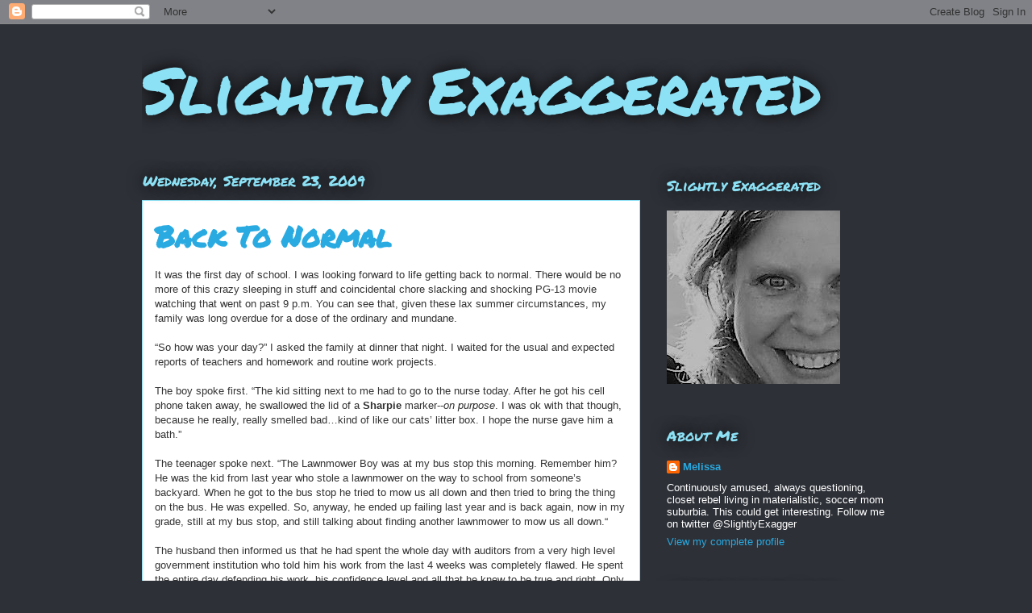

--- FILE ---
content_type: text/html; charset=UTF-8
request_url: http://www.slightlyexaggerated.com/2009/09/back-to-normal.html
body_size: 20399
content:
<!DOCTYPE html>
<html class='v2' dir='ltr' lang='en'>
<head>
<link href='https://www.blogger.com/static/v1/widgets/335934321-css_bundle_v2.css' rel='stylesheet' type='text/css'/>
<meta content='width=1100' name='viewport'/>
<meta content='text/html; charset=UTF-8' http-equiv='Content-Type'/>
<meta content='blogger' name='generator'/>
<link href='http://www.slightlyexaggerated.com/favicon.ico' rel='icon' type='image/x-icon'/>
<link href='http://www.slightlyexaggerated.com/2009/09/back-to-normal.html' rel='canonical'/>
<link rel="alternate" type="application/atom+xml" title="Slightly Exaggerated - Atom" href="http://www.slightlyexaggerated.com/feeds/posts/default" />
<link rel="alternate" type="application/rss+xml" title="Slightly Exaggerated - RSS" href="http://www.slightlyexaggerated.com/feeds/posts/default?alt=rss" />
<link rel="service.post" type="application/atom+xml" title="Slightly Exaggerated - Atom" href="https://www.blogger.com/feeds/6452704934227974757/posts/default" />

<link rel="alternate" type="application/atom+xml" title="Slightly Exaggerated - Atom" href="http://www.slightlyexaggerated.com/feeds/7662856674966647938/comments/default" />
<!--Can't find substitution for tag [blog.ieCssRetrofitLinks]-->
<meta content='http://www.slightlyexaggerated.com/2009/09/back-to-normal.html' property='og:url'/>
<meta content='Back To Normal' property='og:title'/>
<meta content='It was the first day of school.  I was looking forward to life getting back to normal.  There would be no more of this crazy sleeping in stu...' property='og:description'/>
<title>Slightly Exaggerated: Back To Normal</title>
<style type='text/css'>@font-face{font-family:'Permanent Marker';font-style:normal;font-weight:400;font-display:swap;src:url(//fonts.gstatic.com/s/permanentmarker/v16/Fh4uPib9Iyv2ucM6pGQMWimMp004La2Cf5b6jlg.woff2)format('woff2');unicode-range:U+0000-00FF,U+0131,U+0152-0153,U+02BB-02BC,U+02C6,U+02DA,U+02DC,U+0304,U+0308,U+0329,U+2000-206F,U+20AC,U+2122,U+2191,U+2193,U+2212,U+2215,U+FEFF,U+FFFD;}</style>
<style id='page-skin-1' type='text/css'><!--
/*
-----------------------------------------------
Blogger Template Style
Name:     Awesome Inc.
Designer: Tina Chen
URL:      tinachen.org
----------------------------------------------- */
/* Content
----------------------------------------------- */
body {
font: normal normal 13px Arial, Tahoma, Helvetica, FreeSans, sans-serif;
color: #333333;
background: #2d3037 none repeat scroll top left;
}
html body .content-outer {
min-width: 0;
max-width: 100%;
width: 100%;
}
a:link {
text-decoration: none;
color: #29aae1;
}
a:visited {
text-decoration: none;
color: #015782;
}
a:hover {
text-decoration: underline;
color: #29aae1;
}
.body-fauxcolumn-outer .cap-top {
position: absolute;
z-index: 1;
height: 276px;
width: 100%;
background: transparent none repeat-x scroll top left;
_background-image: none;
}
/* Columns
----------------------------------------------- */
.content-inner {
padding: 0;
}
.header-inner .section {
margin: 0 16px;
}
.tabs-inner .section {
margin: 0 16px;
}
.main-inner {
padding-top: 55px;
}
.main-inner .column-center-inner,
.main-inner .column-left-inner,
.main-inner .column-right-inner {
padding: 0 5px;
}
*+html body .main-inner .column-center-inner {
margin-top: -55px;
}
#layout .main-inner .column-center-inner {
margin-top: 0;
}
/* Header
----------------------------------------------- */
.header-outer {
margin: 0 0 15px 0;
background: transparent none repeat scroll 0 0;
}
.Header h1 {
font: normal normal 80px Permanent Marker;
color: #8ce1f5;
text-shadow: 0 0 20px #000000;
}
.Header h1 a {
color: #8ce1f5;
}
.Header .description {
font: normal normal 18px Arial, Tahoma, Helvetica, FreeSans, sans-serif;
color: #ffffff;
}
.header-inner .Header .titlewrapper,
.header-inner .Header .descriptionwrapper {
padding-left: 0;
padding-right: 0;
margin-bottom: 0;
}
.header-inner .Header .titlewrapper {
padding-top: 22px;
}
/* Tabs
----------------------------------------------- */
.tabs-outer {
overflow: hidden;
position: relative;
background: #29aae1 url(https://www.blogblog.com/1kt/awesomeinc/tabs_gradient_light.png) repeat scroll 0 0;
}
#layout .tabs-outer {
overflow: visible;
}
.tabs-cap-top, .tabs-cap-bottom {
position: absolute;
width: 100%;
border-top: 1px solid #2d3037;
}
.tabs-cap-bottom {
bottom: 0;
}
.tabs-inner .widget li a {
display: inline-block;
margin: 0;
padding: .6em 1.5em;
font: normal normal 13px Arial, Tahoma, Helvetica, FreeSans, sans-serif;
color: #ffffff;
border-top: 1px solid #2d3037;
border-bottom: 1px solid #2d3037;
border-left: 1px solid #2d3037;
height: 16px;
line-height: 16px;
}
.tabs-inner .widget li:last-child a {
border-right: 1px solid #2d3037;
}
.tabs-inner .widget li.selected a, .tabs-inner .widget li a:hover {
background: #01689c url(https://www.blogblog.com/1kt/awesomeinc/tabs_gradient_light.png) repeat-x scroll 0 -100px;
color: #ffffff;
}
/* Headings
----------------------------------------------- */
h2 {
font: normal normal 18px Permanent Marker;
color: #8ce1f5;
}
/* Widgets
----------------------------------------------- */
.main-inner .section {
margin: 0 27px;
padding: 0;
}
.main-inner .column-left-outer,
.main-inner .column-right-outer {
margin-top: -3.3em;
}
#layout .main-inner .column-left-outer,
#layout .main-inner .column-right-outer {
margin-top: 0;
}
.main-inner .column-left-inner,
.main-inner .column-right-inner {
background: transparent none repeat 0 0;
-moz-box-shadow: 0 0 0 rgba(0, 0, 0, .2);
-webkit-box-shadow: 0 0 0 rgba(0, 0, 0, .2);
-goog-ms-box-shadow: 0 0 0 rgba(0, 0, 0, .2);
box-shadow: 0 0 0 rgba(0, 0, 0, .2);
-moz-border-radius: 0;
-webkit-border-radius: 0;
-goog-ms-border-radius: 0;
border-radius: 0;
}
#layout .main-inner .column-left-inner,
#layout .main-inner .column-right-inner {
margin-top: 0;
}
.sidebar .widget {
font: normal normal 13px Arial, Tahoma, Helvetica, FreeSans, sans-serif;
color: #ffffff;
}
.sidebar .widget a:link {
color: #29aae1;
}
.sidebar .widget a:visited {
color: #015782;
}
.sidebar .widget a:hover {
color: #29aae1;
}
.sidebar .widget h2 {
text-shadow: 0 0 20px #000000;
}
.main-inner .widget {
background-color: transparent;
border: 1px solid transparent;
padding: 0 0 15px;
margin: 20px -16px;
-moz-box-shadow: 0 0 0 rgba(0, 0, 0, .2);
-webkit-box-shadow: 0 0 0 rgba(0, 0, 0, .2);
-goog-ms-box-shadow: 0 0 0 rgba(0, 0, 0, .2);
box-shadow: 0 0 0 rgba(0, 0, 0, .2);
-moz-border-radius: 0;
-webkit-border-radius: 0;
-goog-ms-border-radius: 0;
border-radius: 0;
}
.main-inner .widget h2 {
margin: 0 -0;
padding: .6em 0 .5em;
border-bottom: 1px solid transparent;
}
.footer-inner .widget h2 {
padding: 0 0 .4em;
border-bottom: 1px solid transparent;
}
.main-inner .widget h2 + div, .footer-inner .widget h2 + div {
border-top: 0 solid transparent;
padding-top: 8px;
}
.main-inner .widget .widget-content {
margin: 0 -0;
padding: 7px 0 0;
}
.main-inner .widget ul, .main-inner .widget #ArchiveList ul.flat {
margin: -8px -15px 0;
padding: 0;
list-style: none;
}
.main-inner .widget #ArchiveList {
margin: -8px 0 0;
}
.main-inner .widget ul li, .main-inner .widget #ArchiveList ul.flat li {
padding: .5em 15px;
text-indent: 0;
color: #ffffff;
border-top: 0 solid transparent;
border-bottom: 1px solid transparent;
}
.main-inner .widget #ArchiveList ul li {
padding-top: .25em;
padding-bottom: .25em;
}
.main-inner .widget ul li:first-child, .main-inner .widget #ArchiveList ul.flat li:first-child {
border-top: none;
}
.main-inner .widget ul li:last-child, .main-inner .widget #ArchiveList ul.flat li:last-child {
border-bottom: none;
}
.post-body {
position: relative;
}
.main-inner .widget .post-body ul {
padding: 0 2.5em;
margin: .5em 0;
list-style: disc;
}
.main-inner .widget .post-body ul li {
padding: 0.25em 0;
margin-bottom: .25em;
color: #333333;
border: none;
}
.footer-inner .widget ul {
padding: 0;
list-style: none;
}
.widget .zippy {
color: #ffffff;
}
/* Posts
----------------------------------------------- */
body .main-inner .Blog {
padding: 0;
margin-bottom: 1em;
background-color: transparent;
border: none;
-moz-box-shadow: 0 0 0 rgba(0, 0, 0, 0);
-webkit-box-shadow: 0 0 0 rgba(0, 0, 0, 0);
-goog-ms-box-shadow: 0 0 0 rgba(0, 0, 0, 0);
box-shadow: 0 0 0 rgba(0, 0, 0, 0);
}
.main-inner .section:last-child .Blog:last-child {
padding: 0;
margin-bottom: 1em;
}
.main-inner .widget h2.date-header {
margin: 0 -15px 1px;
padding: 0 0 0 0;
font: normal normal 18px Permanent Marker;
color: #8ce1f5;
background: transparent none no-repeat fixed center center;
border-top: 0 solid transparent;
border-bottom: 1px solid transparent;
-moz-border-radius-topleft: 0;
-moz-border-radius-topright: 0;
-webkit-border-top-left-radius: 0;
-webkit-border-top-right-radius: 0;
border-top-left-radius: 0;
border-top-right-radius: 0;
position: absolute;
bottom: 100%;
left: 0;
text-shadow: 0 0 20px #000000;
}
.main-inner .widget h2.date-header span {
font: normal normal 18px Permanent Marker;
display: block;
padding: .5em 15px;
border-left: 0 solid transparent;
border-right: 0 solid transparent;
}
.date-outer {
position: relative;
margin: 55px 0 20px;
padding: 0 15px;
background-color: #ffffff;
border: 1px solid #8ce1f5;
-moz-box-shadow: 0 0 0 rgba(0, 0, 0, .2);
-webkit-box-shadow: 0 0 0 rgba(0, 0, 0, .2);
-goog-ms-box-shadow: 0 0 0 rgba(0, 0, 0, .2);
box-shadow: 0 0 0 rgba(0, 0, 0, .2);
-moz-border-radius: 0;
-webkit-border-radius: 0;
-goog-ms-border-radius: 0;
border-radius: 0;
}
.date-outer:first-child {
margin-top: 0;
}
.date-outer:last-child {
margin-bottom: 0;
-moz-border-radius-bottomleft: 0;
-moz-border-radius-bottomright: 0;
-webkit-border-bottom-left-radius: 0;
-webkit-border-bottom-right-radius: 0;
-goog-ms-border-bottom-left-radius: 0;
-goog-ms-border-bottom-right-radius: 0;
border-bottom-left-radius: 0;
border-bottom-right-radius: 0;
}
.date-posts {
margin: 0 -0;
padding: 0 0;
clear: both;
}
.post-outer, .inline-ad {
border-top: 1px solid #8ce1f5;
margin: 0 -0;
padding: 15px 0;
}
.post-outer {
padding-bottom: 10px;
}
.post-outer:first-child {
padding-top: 10px;
border-top: none;
}
.post-outer:last-child, .inline-ad:last-child {
border-bottom: none;
}
.post-body {
position: relative;
}
.post-body img {
padding: 8px;
background: #ffffff;
border: 1px solid #cccccc;
-moz-box-shadow: 0 0 20px rgba(0, 0, 0, .2);
-webkit-box-shadow: 0 0 20px rgba(0, 0, 0, .2);
box-shadow: 0 0 20px rgba(0, 0, 0, .2);
-moz-border-radius: 0;
-webkit-border-radius: 0;
border-radius: 0;
}
h3.post-title, h4 {
font: normal bold 36px Permanent Marker;
color: #29aae1;
}
h3.post-title a {
font: normal bold 36px Permanent Marker;
color: #29aae1;
}
h3.post-title a:hover {
color: #29aae1;
text-decoration: underline;
}
.post-header {
margin: 0 0 1em;
}
.post-body {
line-height: 1.4;
}
.post-outer h2 {
color: #333333;
}
.post-footer {
margin: 1.5em 0 0;
}
#blog-pager {
padding: 15px;
font-size: 120%;
background-color: transparent;
border: 1px solid transparent;
-moz-box-shadow: 0 0 0 rgba(0, 0, 0, .2);
-webkit-box-shadow: 0 0 0 rgba(0, 0, 0, .2);
-goog-ms-box-shadow: 0 0 0 rgba(0, 0, 0, .2);
box-shadow: 0 0 0 rgba(0, 0, 0, .2);
-moz-border-radius: 0;
-webkit-border-radius: 0;
-goog-ms-border-radius: 0;
border-radius: 0;
-moz-border-radius-topleft: 0;
-moz-border-radius-topright: 0;
-webkit-border-top-left-radius: 0;
-webkit-border-top-right-radius: 0;
-goog-ms-border-top-left-radius: 0;
-goog-ms-border-top-right-radius: 0;
border-top-left-radius: 0;
border-top-right-radius-topright: 0;
margin-top: 0;
}
.blog-feeds, .post-feeds {
margin: 1em 0;
text-align: center;
color: #ffffff;
}
.blog-feeds a, .post-feeds a {
color: #29aae1;
}
.blog-feeds a:visited, .post-feeds a:visited {
color: #015782;
}
.blog-feeds a:hover, .post-feeds a:hover {
color: #29aae1;
}
.post-outer .comments {
margin-top: 2em;
}
/* Comments
----------------------------------------------- */
.comments .comments-content .icon.blog-author {
background-repeat: no-repeat;
background-image: url([data-uri]);
}
.comments .comments-content .loadmore a {
border-top: 1px solid #2d3037;
border-bottom: 1px solid #2d3037;
}
.comments .continue {
border-top: 2px solid #2d3037;
}
/* Footer
----------------------------------------------- */
.footer-outer {
margin: -0 0 -1px;
padding: 0 0 0;
color: #ffffff;
overflow: hidden;
}
.footer-fauxborder-left {
border-top: 1px solid transparent;
background: transparent none repeat scroll 0 0;
-moz-box-shadow: 0 0 0 rgba(0, 0, 0, .2);
-webkit-box-shadow: 0 0 0 rgba(0, 0, 0, .2);
-goog-ms-box-shadow: 0 0 0 rgba(0, 0, 0, .2);
box-shadow: 0 0 0 rgba(0, 0, 0, .2);
margin: 0 -0;
}
/* Mobile
----------------------------------------------- */
body.mobile {
background-size: auto;
}
.mobile .body-fauxcolumn-outer {
background: transparent none repeat scroll top left;
}
*+html body.mobile .main-inner .column-center-inner {
margin-top: 0;
}
.mobile .main-inner .widget {
padding: 0 0 15px;
}
.mobile .main-inner .widget h2 + div,
.mobile .footer-inner .widget h2 + div {
border-top: none;
padding-top: 0;
}
.mobile .footer-inner .widget h2 {
padding: 0.5em 0;
border-bottom: none;
}
.mobile .main-inner .widget .widget-content {
margin: 0;
padding: 7px 0 0;
}
.mobile .main-inner .widget ul,
.mobile .main-inner .widget #ArchiveList ul.flat {
margin: 0 -15px 0;
}
.mobile .main-inner .widget h2.date-header {
left: 0;
}
.mobile .date-header span {
padding: 0.4em 0;
}
.mobile .date-outer:first-child {
margin-bottom: 0;
border: 1px solid #8ce1f5;
-moz-border-radius-topleft: 0;
-moz-border-radius-topright: 0;
-webkit-border-top-left-radius: 0;
-webkit-border-top-right-radius: 0;
-goog-ms-border-top-left-radius: 0;
-goog-ms-border-top-right-radius: 0;
border-top-left-radius: 0;
border-top-right-radius: 0;
}
.mobile .date-outer {
border-color: #8ce1f5;
border-width: 0 1px 1px;
}
.mobile .date-outer:last-child {
margin-bottom: 0;
}
.mobile .main-inner {
padding: 0;
}
.mobile .header-inner .section {
margin: 0;
}
.mobile .post-outer, .mobile .inline-ad {
padding: 5px 0;
}
.mobile .tabs-inner .section {
margin: 0 10px;
}
.mobile .main-inner .widget h2 {
margin: 0;
padding: 0;
}
.mobile .main-inner .widget h2.date-header span {
padding: 0;
}
.mobile .main-inner .widget .widget-content {
margin: 0;
padding: 7px 0 0;
}
.mobile #blog-pager {
border: 1px solid transparent;
background: transparent none repeat scroll 0 0;
}
.mobile .main-inner .column-left-inner,
.mobile .main-inner .column-right-inner {
background: transparent none repeat 0 0;
-moz-box-shadow: none;
-webkit-box-shadow: none;
-goog-ms-box-shadow: none;
box-shadow: none;
}
.mobile .date-posts {
margin: 0;
padding: 0;
}
.mobile .footer-fauxborder-left {
margin: 0;
border-top: inherit;
}
.mobile .main-inner .section:last-child .Blog:last-child {
margin-bottom: 0;
}
.mobile-index-contents {
color: #333333;
}
.mobile .mobile-link-button {
background: #29aae1 url(https://www.blogblog.com/1kt/awesomeinc/tabs_gradient_light.png) repeat scroll 0 0;
}
.mobile-link-button a:link, .mobile-link-button a:visited {
color: #ffffff;
}
.mobile .tabs-inner .PageList .widget-content {
background: transparent;
border-top: 1px solid;
border-color: #2d3037;
color: #ffffff;
}
.mobile .tabs-inner .PageList .widget-content .pagelist-arrow {
border-left: 1px solid #2d3037;
}

--></style>
<style id='template-skin-1' type='text/css'><!--
body {
min-width: 960px;
}
.content-outer, .content-fauxcolumn-outer, .region-inner {
min-width: 960px;
max-width: 960px;
_width: 960px;
}
.main-inner .columns {
padding-left: 0;
padding-right: 310px;
}
.main-inner .fauxcolumn-center-outer {
left: 0;
right: 310px;
/* IE6 does not respect left and right together */
_width: expression(this.parentNode.offsetWidth -
parseInt("0") -
parseInt("310px") + 'px');
}
.main-inner .fauxcolumn-left-outer {
width: 0;
}
.main-inner .fauxcolumn-right-outer {
width: 310px;
}
.main-inner .column-left-outer {
width: 0;
right: 100%;
margin-left: -0;
}
.main-inner .column-right-outer {
width: 310px;
margin-right: -310px;
}
#layout {
min-width: 0;
}
#layout .content-outer {
min-width: 0;
width: 800px;
}
#layout .region-inner {
min-width: 0;
width: auto;
}
body#layout div.add_widget {
padding: 8px;
}
body#layout div.add_widget a {
margin-left: 32px;
}
--></style>
<link href='https://www.blogger.com/dyn-css/authorization.css?targetBlogID=6452704934227974757&amp;zx=d1d38198-2b49-44a5-bc68-25a8041f81ab' media='none' onload='if(media!=&#39;all&#39;)media=&#39;all&#39;' rel='stylesheet'/><noscript><link href='https://www.blogger.com/dyn-css/authorization.css?targetBlogID=6452704934227974757&amp;zx=d1d38198-2b49-44a5-bc68-25a8041f81ab' rel='stylesheet'/></noscript>
<meta name='google-adsense-platform-account' content='ca-host-pub-1556223355139109'/>
<meta name='google-adsense-platform-domain' content='blogspot.com'/>

<!-- data-ad-client=ca-pub-7672608575078033 -->

</head>
<body class='loading variant-icy'>
<div class='navbar section' id='navbar' name='Navbar'><div class='widget Navbar' data-version='1' id='Navbar1'><script type="text/javascript">
    function setAttributeOnload(object, attribute, val) {
      if(window.addEventListener) {
        window.addEventListener('load',
          function(){ object[attribute] = val; }, false);
      } else {
        window.attachEvent('onload', function(){ object[attribute] = val; });
      }
    }
  </script>
<div id="navbar-iframe-container"></div>
<script type="text/javascript" src="https://apis.google.com/js/platform.js"></script>
<script type="text/javascript">
      gapi.load("gapi.iframes:gapi.iframes.style.bubble", function() {
        if (gapi.iframes && gapi.iframes.getContext) {
          gapi.iframes.getContext().openChild({
              url: 'https://www.blogger.com/navbar/6452704934227974757?po\x3d7662856674966647938\x26origin\x3dhttp://www.slightlyexaggerated.com',
              where: document.getElementById("navbar-iframe-container"),
              id: "navbar-iframe"
          });
        }
      });
    </script><script type="text/javascript">
(function() {
var script = document.createElement('script');
script.type = 'text/javascript';
script.src = '//pagead2.googlesyndication.com/pagead/js/google_top_exp.js';
var head = document.getElementsByTagName('head')[0];
if (head) {
head.appendChild(script);
}})();
</script>
</div></div>
<div class='body-fauxcolumns'>
<div class='fauxcolumn-outer body-fauxcolumn-outer'>
<div class='cap-top'>
<div class='cap-left'></div>
<div class='cap-right'></div>
</div>
<div class='fauxborder-left'>
<div class='fauxborder-right'></div>
<div class='fauxcolumn-inner'>
</div>
</div>
<div class='cap-bottom'>
<div class='cap-left'></div>
<div class='cap-right'></div>
</div>
</div>
</div>
<div class='content'>
<div class='content-fauxcolumns'>
<div class='fauxcolumn-outer content-fauxcolumn-outer'>
<div class='cap-top'>
<div class='cap-left'></div>
<div class='cap-right'></div>
</div>
<div class='fauxborder-left'>
<div class='fauxborder-right'></div>
<div class='fauxcolumn-inner'>
</div>
</div>
<div class='cap-bottom'>
<div class='cap-left'></div>
<div class='cap-right'></div>
</div>
</div>
</div>
<div class='content-outer'>
<div class='content-cap-top cap-top'>
<div class='cap-left'></div>
<div class='cap-right'></div>
</div>
<div class='fauxborder-left content-fauxborder-left'>
<div class='fauxborder-right content-fauxborder-right'></div>
<div class='content-inner'>
<header>
<div class='header-outer'>
<div class='header-cap-top cap-top'>
<div class='cap-left'></div>
<div class='cap-right'></div>
</div>
<div class='fauxborder-left header-fauxborder-left'>
<div class='fauxborder-right header-fauxborder-right'></div>
<div class='region-inner header-inner'>
<div class='header section' id='header' name='Header'><div class='widget Header' data-version='1' id='Header1'>
<div id='header-inner'>
<div class='titlewrapper'>
<h1 class='title'>
<a href='http://www.slightlyexaggerated.com/'>
Slightly Exaggerated
</a>
</h1>
</div>
<div class='descriptionwrapper'>
<p class='description'><span>
</span></p>
</div>
</div>
</div></div>
</div>
</div>
<div class='header-cap-bottom cap-bottom'>
<div class='cap-left'></div>
<div class='cap-right'></div>
</div>
</div>
</header>
<div class='tabs-outer'>
<div class='tabs-cap-top cap-top'>
<div class='cap-left'></div>
<div class='cap-right'></div>
</div>
<div class='fauxborder-left tabs-fauxborder-left'>
<div class='fauxborder-right tabs-fauxborder-right'></div>
<div class='region-inner tabs-inner'>
<div class='tabs no-items section' id='crosscol' name='Cross-Column'></div>
<div class='tabs no-items section' id='crosscol-overflow' name='Cross-Column 2'></div>
</div>
</div>
<div class='tabs-cap-bottom cap-bottom'>
<div class='cap-left'></div>
<div class='cap-right'></div>
</div>
</div>
<div class='main-outer'>
<div class='main-cap-top cap-top'>
<div class='cap-left'></div>
<div class='cap-right'></div>
</div>
<div class='fauxborder-left main-fauxborder-left'>
<div class='fauxborder-right main-fauxborder-right'></div>
<div class='region-inner main-inner'>
<div class='columns fauxcolumns'>
<div class='fauxcolumn-outer fauxcolumn-center-outer'>
<div class='cap-top'>
<div class='cap-left'></div>
<div class='cap-right'></div>
</div>
<div class='fauxborder-left'>
<div class='fauxborder-right'></div>
<div class='fauxcolumn-inner'>
</div>
</div>
<div class='cap-bottom'>
<div class='cap-left'></div>
<div class='cap-right'></div>
</div>
</div>
<div class='fauxcolumn-outer fauxcolumn-left-outer'>
<div class='cap-top'>
<div class='cap-left'></div>
<div class='cap-right'></div>
</div>
<div class='fauxborder-left'>
<div class='fauxborder-right'></div>
<div class='fauxcolumn-inner'>
</div>
</div>
<div class='cap-bottom'>
<div class='cap-left'></div>
<div class='cap-right'></div>
</div>
</div>
<div class='fauxcolumn-outer fauxcolumn-right-outer'>
<div class='cap-top'>
<div class='cap-left'></div>
<div class='cap-right'></div>
</div>
<div class='fauxborder-left'>
<div class='fauxborder-right'></div>
<div class='fauxcolumn-inner'>
</div>
</div>
<div class='cap-bottom'>
<div class='cap-left'></div>
<div class='cap-right'></div>
</div>
</div>
<!-- corrects IE6 width calculation -->
<div class='columns-inner'>
<div class='column-center-outer'>
<div class='column-center-inner'>
<div class='main section' id='main' name='Main'><div class='widget Blog' data-version='1' id='Blog1'>
<div class='blog-posts hfeed'>

          <div class="date-outer">
        
<h2 class='date-header'><span>Wednesday, September 23, 2009</span></h2>

          <div class="date-posts">
        
<div class='post-outer'>
<div class='post hentry uncustomized-post-template' itemprop='blogPost' itemscope='itemscope' itemtype='http://schema.org/BlogPosting'>
<meta content='6452704934227974757' itemprop='blogId'/>
<meta content='7662856674966647938' itemprop='postId'/>
<a name='7662856674966647938'></a>
<h3 class='post-title entry-title' itemprop='name'>
Back To Normal
</h3>
<div class='post-header'>
<div class='post-header-line-1'></div>
</div>
<div class='post-body entry-content' id='post-body-7662856674966647938' itemprop='description articleBody'>
It was the first day of school.  I was looking forward to life getting back to normal.  There would be no more of this crazy sleeping in stuff and coincidental chore slacking and shocking PG-13 movie watching that went on past 9 p.m.  You can see that, given these lax summer circumstances, my family was long overdue for a dose of the ordinary and mundane.   <br /><br />&#8220;So how was your day?&#8221; I asked the family at dinner that night.  I waited for the usual and expected reports of teachers and homework and routine work projects. <br /><br />The boy spoke first. &#8220;The kid sitting next to me had to go to the nurse today. After he got his cell phone taken away, he swallowed the lid of a <strong>Sharpie</strong> marker--<em>on purpose</em>.  I was ok with that though, because he really, really smelled bad&#8230;kind of like our cats&#8217; litter box.  I hope the nurse gave him a bath.&#8221;<br /><br />The teenager spoke next. &#8220;The Lawnmower Boy was at my bus stop this morning.  Remember him?  He was the kid from last year who stole a lawnmower on the way to school from someone&#8217;s backyard.  When he got to the bus stop he tried to mow us all down and then tried to bring the thing on the bus.  He was expelled.  So, anyway, he ended up failing last year and is back again, now in my grade, still at my bus stop, and still talking about finding another lawnmower to mow us all down.&#8220;<br /><br />The husband then informed us that he had spent the whole day with auditors from a very high level government institution who told him his work from the last 4 weeks was completely flawed.  He spent the entire day defending his work, his confidence level and all that he knew to be true and right.  Only at the very end of the day did he find out that it was the auditors&#8217; fancy measuring equipment that was out of whack and was in dire need of repair.  The husband&#8217;s work was fine.<br /><br />And then it was my turn.  I proudly announced, with great flourish, to my family, &#8220;Well, I can see that you all have had a very interesting day.  But &#8230;I, <em><strong>I</strong></em>&#8230;have been nominated to become Miss Teen United States.&#8221;<br /> <br />As they ate their low fat stroganoff, I passed around my glossy Miss Teen United States brochure that had come in the mail that day.  They stared at me in disbelief.  The teenager gave me an obligatory, and by now perfected, eyeball roll.  The boy asked if there was anything fried to eat instead of this &#8220;gross gravy&#8221;.    The husband wondered, out loud, if it was too late to catch the national news.<br /><br /><br /><br />And then it was the second day of school.  I was looking forward to life getting back to normal.  I was hoping there would be no more of these outlandish <strong>Sharpie</strong> eating, lawn mower chasing and government incompetence stories.  &#8220;Have a nice day!&#8221; I called to the family as they left that morning, trusting that they would come home with the usual and expected reports of teachers and homework and routine work projects.  And then I ran inside to start my day.  After all, I only had 3 months to find an evening gown, practice my baton twirling routine and find a magic bikini that came complete with <strong>Spanx </strong>shapewear and that fancy double stick tape built in.<br /><br /><br /><br /><em><strong>Check This Out!</strong></em><br /><br />The <strong>Slightly Exaggerated </strong>music review consortium has unanimously agreed that <strong>Paramore</strong>&#8217;s  song <strong>Crushcrushcrush</strong> has won the song of the week award for the second week in a row.  The <strong>Slightly Exaggerated </strong>sociological advisory panel has agreed that it is physically impossible to sit still while listening to <strong>Paramore</strong>&#8217;s song <strong>Crushcrushcrush</strong>.  And the <strong>Slightly Exaggerated</strong> lie detector machine agrees that <strong>Paramore</strong>&#8217;s appeal has absolutely nothing to do with the fact that their music also appeared on the <strong>Twilight</strong> soundtrack, based on the <strong>Twilight</strong> movie which was based on the <strong>Twilight</strong> book by <strong>Stephenie Meyer</strong> which was all about&#8230;&#8230;<strong><em>EDWARD</em></strong>...sigh.  We swear.  We just really like <strong>Paramore</strong>.<br /><br /><a href="http://www.paramore.net/video/crushcrushcrush-3/ ">http://www.paramore.net/video/crushcrushcrush-3/ </a>
<div style='clear: both;'></div>
</div>
<div class='post-footer'>
<div class='post-footer-line post-footer-line-1'>
<span class='post-author vcard'>
Posted by
<span class='fn' itemprop='author' itemscope='itemscope' itemtype='http://schema.org/Person'>
<meta content='https://www.blogger.com/profile/14007327658134711335' itemprop='url'/>
<a class='g-profile' href='https://www.blogger.com/profile/14007327658134711335' rel='author' title='author profile'>
<span itemprop='name'>Melissa</span>
</a>
</span>
</span>
<span class='post-timestamp'>
at
<meta content='http://www.slightlyexaggerated.com/2009/09/back-to-normal.html' itemprop='url'/>
<a class='timestamp-link' href='http://www.slightlyexaggerated.com/2009/09/back-to-normal.html' rel='bookmark' title='permanent link'><abbr class='published' itemprop='datePublished' title='2009-09-23T11:44:00-07:00'>11:44&#8239;AM</abbr></a>
</span>
<span class='post-comment-link'>
</span>
<span class='post-icons'>
<span class='item-action'>
<a href='https://www.blogger.com/email-post/6452704934227974757/7662856674966647938' title='Email Post'>
<img alt='' class='icon-action' height='13' src='https://resources.blogblog.com/img/icon18_email.gif' width='18'/>
</a>
</span>
<span class='item-control blog-admin pid-1943732309'>
<a href='https://www.blogger.com/post-edit.g?blogID=6452704934227974757&postID=7662856674966647938&from=pencil' title='Edit Post'>
<img alt='' class='icon-action' height='18' src='https://resources.blogblog.com/img/icon18_edit_allbkg.gif' width='18'/>
</a>
</span>
</span>
<div class='post-share-buttons goog-inline-block'>
<a class='goog-inline-block share-button sb-email' href='https://www.blogger.com/share-post.g?blogID=6452704934227974757&postID=7662856674966647938&target=email' target='_blank' title='Email This'><span class='share-button-link-text'>Email This</span></a><a class='goog-inline-block share-button sb-blog' href='https://www.blogger.com/share-post.g?blogID=6452704934227974757&postID=7662856674966647938&target=blog' onclick='window.open(this.href, "_blank", "height=270,width=475"); return false;' target='_blank' title='BlogThis!'><span class='share-button-link-text'>BlogThis!</span></a><a class='goog-inline-block share-button sb-twitter' href='https://www.blogger.com/share-post.g?blogID=6452704934227974757&postID=7662856674966647938&target=twitter' target='_blank' title='Share to X'><span class='share-button-link-text'>Share to X</span></a><a class='goog-inline-block share-button sb-facebook' href='https://www.blogger.com/share-post.g?blogID=6452704934227974757&postID=7662856674966647938&target=facebook' onclick='window.open(this.href, "_blank", "height=430,width=640"); return false;' target='_blank' title='Share to Facebook'><span class='share-button-link-text'>Share to Facebook</span></a><a class='goog-inline-block share-button sb-pinterest' href='https://www.blogger.com/share-post.g?blogID=6452704934227974757&postID=7662856674966647938&target=pinterest' target='_blank' title='Share to Pinterest'><span class='share-button-link-text'>Share to Pinterest</span></a>
</div>
</div>
<div class='post-footer-line post-footer-line-2'>
<span class='post-labels'>
Labels:
<a href='http://www.slightlyexaggerated.com/search/label/back%20to%20school' rel='tag'>back to school</a>,
<a href='http://www.slightlyexaggerated.com/search/label/Miss%20Teen%20United%20States' rel='tag'>Miss Teen United States</a>,
<a href='http://www.slightlyexaggerated.com/search/label/paramore' rel='tag'>paramore</a>
</span>
</div>
<div class='post-footer-line post-footer-line-3'>
<span class='post-location'>
</span>
</div>
</div>
</div>
<div class='comments' id='comments'>
<a name='comments'></a>
<h4>5 comments:</h4>
<div id='Blog1_comments-block-wrapper'>
<dl class='avatar-comment-indent' id='comments-block'>
<dt class='comment-author ' id='c8556412767098251982'>
<a name='c8556412767098251982'></a>
<div class="avatar-image-container avatar-stock"><span dir="ltr"><img src="//resources.blogblog.com/img/blank.gif" width="35" height="35" alt="" title="Anonymous">

</span></div>
Anonymous
said...
</dt>
<dd class='comment-body' id='Blog1_cmt-8556412767098251982'>
<p>
Give that lawnmower kid a sharpie to swallow.
</p>
</dd>
<dd class='comment-footer'>
<span class='comment-timestamp'>
<a href='http://www.slightlyexaggerated.com/2009/09/back-to-normal.html?showComment=1253736533267#c8556412767098251982' title='comment permalink'>
September 23, 2009 at 1:08&#8239;PM
</a>
<span class='item-control blog-admin pid-1666002516'>
<a class='comment-delete' href='https://www.blogger.com/comment/delete/6452704934227974757/8556412767098251982' title='Delete Comment'>
<img src='https://resources.blogblog.com/img/icon_delete13.gif'/>
</a>
</span>
</span>
</dd>
<dt class='comment-author ' id='c8669219328494498242'>
<a name='c8669219328494498242'></a>
<div class="avatar-image-container avatar-stock"><span dir="ltr"><img src="//resources.blogblog.com/img/blank.gif" width="35" height="35" alt="" title="velvetjoe">

</span></div>
velvetjoe
said...
</dt>
<dd class='comment-body' id='Blog1_cmt-8669219328494498242'>
<p>
YOu&#39;d make a good miss teen united states.  After all, the teenager has already taught you how to do the eyeball roll!
</p>
</dd>
<dd class='comment-footer'>
<span class='comment-timestamp'>
<a href='http://www.slightlyexaggerated.com/2009/09/back-to-normal.html?showComment=1253736593814#c8669219328494498242' title='comment permalink'>
September 23, 2009 at 1:09&#8239;PM
</a>
<span class='item-control blog-admin pid-1666002516'>
<a class='comment-delete' href='https://www.blogger.com/comment/delete/6452704934227974757/8669219328494498242' title='Delete Comment'>
<img src='https://resources.blogblog.com/img/icon_delete13.gif'/>
</a>
</span>
</span>
</dd>
<dt class='comment-author ' id='c7263473808817448792'>
<a name='c7263473808817448792'></a>
<div class="avatar-image-container avatar-stock"><span dir="ltr"><img src="//resources.blogblog.com/img/blank.gif" width="35" height="35" alt="" title="calimom">

</span></div>
calimom
said...
</dt>
<dd class='comment-body' id='Blog1_cmt-7263473808817448792'>
<p>
Come to my house for dinner.  I can&#39;t get my family to talk at all!
</p>
</dd>
<dd class='comment-footer'>
<span class='comment-timestamp'>
<a href='http://www.slightlyexaggerated.com/2009/09/back-to-normal.html?showComment=1253739233031#c7263473808817448792' title='comment permalink'>
September 23, 2009 at 1:53&#8239;PM
</a>
<span class='item-control blog-admin pid-1666002516'>
<a class='comment-delete' href='https://www.blogger.com/comment/delete/6452704934227974757/7263473808817448792' title='Delete Comment'>
<img src='https://resources.blogblog.com/img/icon_delete13.gif'/>
</a>
</span>
</span>
</dd>
<dt class='comment-author ' id='c3032839254605669046'>
<a name='c3032839254605669046'></a>
<div class="avatar-image-container avatar-stock"><span dir="ltr"><img src="//resources.blogblog.com/img/blank.gif" width="35" height="35" alt="" title="Anonymous">

</span></div>
Anonymous
said...
</dt>
<dd class='comment-body' id='Blog1_cmt-3032839254605669046'>
<p>
That is a crazy story!  The part I can&#39;t believe is that you sat down together for dinner! Shocking, these days.
</p>
</dd>
<dd class='comment-footer'>
<span class='comment-timestamp'>
<a href='http://www.slightlyexaggerated.com/2009/09/back-to-normal.html?showComment=1253742091836#c3032839254605669046' title='comment permalink'>
September 23, 2009 at 2:41&#8239;PM
</a>
<span class='item-control blog-admin pid-1666002516'>
<a class='comment-delete' href='https://www.blogger.com/comment/delete/6452704934227974757/3032839254605669046' title='Delete Comment'>
<img src='https://resources.blogblog.com/img/icon_delete13.gif'/>
</a>
</span>
</span>
</dd>
<dt class='comment-author ' id='c4101186014906065628'>
<a name='c4101186014906065628'></a>
<div class="avatar-image-container avatar-stock"><span dir="ltr"><img src="//resources.blogblog.com/img/blank.gif" width="35" height="35" alt="" title="mrsedwardcullen">

</span></div>
mrsedwardcullen
said...
</dt>
<dd class='comment-body' id='Blog1_cmt-4101186014906065628'>
<p>
Oh, don&#39;t kid yourself. It is because of Edward.  At least it would be for me.
</p>
</dd>
<dd class='comment-footer'>
<span class='comment-timestamp'>
<a href='http://www.slightlyexaggerated.com/2009/09/back-to-normal.html?showComment=1253744558663#c4101186014906065628' title='comment permalink'>
September 23, 2009 at 3:22&#8239;PM
</a>
<span class='item-control blog-admin pid-1666002516'>
<a class='comment-delete' href='https://www.blogger.com/comment/delete/6452704934227974757/4101186014906065628' title='Delete Comment'>
<img src='https://resources.blogblog.com/img/icon_delete13.gif'/>
</a>
</span>
</span>
</dd>
</dl>
</div>
<p class='comment-footer'>
<a href='https://www.blogger.com/comment/fullpage/post/6452704934227974757/7662856674966647938' onclick=''>Post a Comment</a>
</p>
</div>
</div>

        </div></div>
      
</div>
<div class='blog-pager' id='blog-pager'>
<span id='blog-pager-newer-link'>
<a class='blog-pager-newer-link' href='http://www.slightlyexaggerated.com/2009/10/now-finally-everybody-has-one.html' id='Blog1_blog-pager-newer-link' title='Newer Post'>Newer Post</a>
</span>
<span id='blog-pager-older-link'>
<a class='blog-pager-older-link' href='http://www.slightlyexaggerated.com/2009/09/with-great-wisdom.html' id='Blog1_blog-pager-older-link' title='Older Post'>Older Post</a>
</span>
<a class='home-link' href='http://www.slightlyexaggerated.com/'>Home</a>
</div>
<div class='clear'></div>
<div class='post-feeds'>
<div class='feed-links'>
Subscribe to:
<a class='feed-link' href='http://www.slightlyexaggerated.com/feeds/7662856674966647938/comments/default' target='_blank' type='application/atom+xml'>Post Comments (Atom)</a>
</div>
</div>
</div></div>
</div>
</div>
<div class='column-left-outer'>
<div class='column-left-inner'>
<aside>
</aside>
</div>
</div>
<div class='column-right-outer'>
<div class='column-right-inner'>
<aside>
<div class='sidebar section' id='sidebar-right-1'><div class='widget Image' data-version='1' id='Image1'>
<h2>Slightly Exaggerated</h2>
<div class='widget-content'>
<img alt='Slightly Exaggerated' height='215' id='Image1_img' src='https://blogger.googleusercontent.com/img/b/R29vZ2xl/AVvXsEjliFqumg9FrBlL120HEo8EECY3JpnrGWNXut6chmTf0O-L7nEQOU8KxpEi3EOsDgiWlsrkTMkqdsTRWLfPPkaokoqWdzxJjca4i4hcS2WzUDE89845GpaeX1ah8a-NEq1gh0IkRqDMy9Jf/s246/DSC_0335+%25283%2529.JPG' width='215'/>
<br/>
</div>
<div class='clear'></div>
</div><div class='widget Profile' data-version='1' id='Profile1'>
<h2>About Me</h2>
<div class='widget-content'>
<dl class='profile-datablock'>
<dt class='profile-data'>
<a class='profile-name-link g-profile' href='https://www.blogger.com/profile/14007327658134711335' rel='author' style='background-image: url(//www.blogger.com/img/logo-16.png);'>
Melissa
</a>
</dt>
<dd class='profile-textblock'>Continuously amused, always questioning,    closet rebel living in materialistic, soccer mom suburbia. This could get interesting.




Follow me on twitter @SlightlyExagger</dd>
</dl>
<a class='profile-link' href='https://www.blogger.com/profile/14007327658134711335' rel='author'>View my complete profile</a>
<div class='clear'></div>
</div>
</div><div class='widget Text' data-version='1' id='Text1'>
<h2 class='title'>Subscribe to this Blog!</h2>
<div class='widget-content'>
Send your<div>email <span =""  style="font-size:100%;">address to</span><div><span =""  style="color:#33ccff;">s<a href="mailto:slightlyexaggerated@comcast.net">lightlyexaggerated</a></span></div><div><a href="mailto:slightlyexaggerated@comcast.net"><span =""  style="color:#33ccff;">@comcast.net</span></a> </div><div>and you will be </div><div>notified each time </div><div>this blog is updated.<br /></div></div>
</div>
<div class='clear'></div>
</div><div class='widget AdSense' data-version='1' id='AdSense1'>
<div class='widget-content'>
<script type="text/javascript"><!--
google_ad_client="pub-7672608575078033";
google_ad_host="pub-1556223355139109";
google_ad_host_channel="00000";
google_ad_width=180;
google_ad_height=150;
google_ad_format="180x150_as";
google_ad_type="text_image";
google_color_border="556655";
google_color_bg="556655";
google_color_link="889977";
google_color_url="FFFFFF";
google_color_text="CCDDBB";
//--></script>
<script type="text/javascript"
  src="http://pagead2.googlesyndication.com/pagead/show_ads.js">
</script>
<div class='clear'></div>
</div>
</div></div>
<table border='0' cellpadding='0' cellspacing='0' class='section-columns columns-2'>
<tbody>
<tr>
<td class='first columns-cell'>
<div class='sidebar section' id='sidebar-right-2-1'><div class='widget Label' data-version='1' id='Label1'>
<h2>Labels</h2>
<div class='widget-content list-label-widget-content'>
<ul>
<li>
<a dir='ltr' href='http://www.slightlyexaggerated.com/search/label/%27Twas%20the%20night...'>&#39;Twas the night...</a>
<span dir='ltr'>(2)</span>
</li>
<li>
<a dir='ltr' href='http://www.slightlyexaggerated.com/search/label/12s'>12s</a>
<span dir='ltr'>(1)</span>
</li>
<li>
<a dir='ltr' href='http://www.slightlyexaggerated.com/search/label/12th%20Man'>12th Man</a>
<span dir='ltr'>(1)</span>
</li>
<li>
<a dir='ltr' href='http://www.slightlyexaggerated.com/search/label/20%20year%20anniversary'>20 year anniversary</a>
<span dir='ltr'>(1)</span>
</li>
<li>
<a dir='ltr' href='http://www.slightlyexaggerated.com/search/label/2020'>2020</a>
<span dir='ltr'>(1)</span>
</li>
<li>
<a dir='ltr' href='http://www.slightlyexaggerated.com/search/label/25th%20anniversary'>25th anniversary</a>
<span dir='ltr'>(1)</span>
</li>
<li>
<a dir='ltr' href='http://www.slightlyexaggerated.com/search/label/3%2F8%20OD%20tubing'>3/8 OD tubing</a>
<span dir='ltr'>(1)</span>
</li>
<li>
<a dir='ltr' href='http://www.slightlyexaggerated.com/search/label/30%20year%20anniversary'>30 year anniversary</a>
<span dir='ltr'>(1)</span>
</li>
<li>
<a dir='ltr' href='http://www.slightlyexaggerated.com/search/label/5k'>5k</a>
<span dir='ltr'>(1)</span>
</li>
<li>
<a dir='ltr' href='http://www.slightlyexaggerated.com/search/label/5th%20Generation'>5th Generation</a>
<span dir='ltr'>(1)</span>
</li>
<li>
<a dir='ltr' href='http://www.slightlyexaggerated.com/search/label/a%20year%20from%20now'>a year from now</a>
<span dir='ltr'>(1)</span>
</li>
<li>
<a dir='ltr' href='http://www.slightlyexaggerated.com/search/label/AA%20batteries'>AA batteries</a>
<span dir='ltr'>(1)</span>
</li>
<li>
<a dir='ltr' href='http://www.slightlyexaggerated.com/search/label/Adam%20Lambert'>Adam Lambert</a>
<span dir='ltr'>(1)</span>
</li>
<li>
<a dir='ltr' href='http://www.slightlyexaggerated.com/search/label/African%20immigrant'>African immigrant</a>
<span dir='ltr'>(1)</span>
</li>
<li>
<a dir='ltr' href='http://www.slightlyexaggerated.com/search/label/age'>age</a>
<span dir='ltr'>(1)</span>
</li>
<li>
<a dir='ltr' href='http://www.slightlyexaggerated.com/search/label/Alex%20Swings%20Oscar%20Sings'>Alex Swings Oscar Sings</a>
<span dir='ltr'>(1)</span>
</li>
<li>
<a dir='ltr' href='http://www.slightlyexaggerated.com/search/label/Alfred%20Hitchcock'>Alfred Hitchcock</a>
<span dir='ltr'>(1)</span>
</li>
<li>
<a dir='ltr' href='http://www.slightlyexaggerated.com/search/label/Alien%20Ant%20Farm'>Alien Ant Farm</a>
<span dir='ltr'>(1)</span>
</li>
<li>
<a dir='ltr' href='http://www.slightlyexaggerated.com/search/label/Alzheimer%27s'>Alzheimer&#39;s</a>
<span dir='ltr'>(1)</span>
</li>
<li>
<a dir='ltr' href='http://www.slightlyexaggerated.com/search/label/American%20Pickers'>American Pickers</a>
<span dir='ltr'>(1)</span>
</li>
<li>
<a dir='ltr' href='http://www.slightlyexaggerated.com/search/label/anger'>anger</a>
<span dir='ltr'>(1)</span>
</li>
<li>
<a dir='ltr' href='http://www.slightlyexaggerated.com/search/label/anniversary'>anniversary</a>
<span dir='ltr'>(1)</span>
</li>
<li>
<a dir='ltr' href='http://www.slightlyexaggerated.com/search/label/annoying'>annoying</a>
<span dir='ltr'>(1)</span>
</li>
<li>
<a dir='ltr' href='http://www.slightlyexaggerated.com/search/label/anxiety'>anxiety</a>
<span dir='ltr'>(1)</span>
</li>
<li>
<a dir='ltr' href='http://www.slightlyexaggerated.com/search/label/applesauce%20cookies'>applesauce cookies</a>
<span dir='ltr'>(1)</span>
</li>
<li>
<a dir='ltr' href='http://www.slightlyexaggerated.com/search/label/appliance'>appliance</a>
<span dir='ltr'>(1)</span>
</li>
<li>
<a dir='ltr' href='http://www.slightlyexaggerated.com/search/label/appreciation'>appreciation</a>
<span dir='ltr'>(1)</span>
</li>
<li>
<a dir='ltr' href='http://www.slightlyexaggerated.com/search/label/arthritis'>arthritis</a>
<span dir='ltr'>(1)</span>
</li>
<li>
<a dir='ltr' href='http://www.slightlyexaggerated.com/search/label/athletes'>athletes</a>
<span dir='ltr'>(1)</span>
</li>
<li>
<a dir='ltr' href='http://www.slightlyexaggerated.com/search/label/attack'>attack</a>
<span dir='ltr'>(1)</span>
</li>
<li>
<a dir='ltr' href='http://www.slightlyexaggerated.com/search/label/attitude'>attitude</a>
<span dir='ltr'>(1)</span>
</li>
<li>
<a dir='ltr' href='http://www.slightlyexaggerated.com/search/label/Augusten%20Burroughs'>Augusten Burroughs</a>
<span dir='ltr'>(1)</span>
</li>
<li>
<a dir='ltr' href='http://www.slightlyexaggerated.com/search/label/australian%20shepard'>australian shepard</a>
<span dir='ltr'>(1)</span>
</li>
<li>
<a dir='ltr' href='http://www.slightlyexaggerated.com/search/label/automatic'>automatic</a>
<span dir='ltr'>(1)</span>
</li>
<li>
<a dir='ltr' href='http://www.slightlyexaggerated.com/search/label/awards'>awards</a>
<span dir='ltr'>(1)</span>
</li>
<li>
<a dir='ltr' href='http://www.slightlyexaggerated.com/search/label/back%20to%20school'>back to school</a>
<span dir='ltr'>(1)</span>
</li>
<li>
<a dir='ltr' href='http://www.slightlyexaggerated.com/search/label/band%20tour'>band tour</a>
<span dir='ltr'>(1)</span>
</li>
<li>
<a dir='ltr' href='http://www.slightlyexaggerated.com/search/label/bank%20robbing'>bank robbing</a>
<span dir='ltr'>(1)</span>
</li>
<li>
<a dir='ltr' href='http://www.slightlyexaggerated.com/search/label/barbeque'>barbeque</a>
<span dir='ltr'>(1)</span>
</li>
<li>
<a dir='ltr' href='http://www.slightlyexaggerated.com/search/label/baseball'>baseball</a>
<span dir='ltr'>(2)</span>
</li>
<li>
<a dir='ltr' href='http://www.slightlyexaggerated.com/search/label/basketball'>basketball</a>
<span dir='ltr'>(3)</span>
</li>
<li>
<a dir='ltr' href='http://www.slightlyexaggerated.com/search/label/basketball%20shoes'>basketball shoes</a>
<span dir='ltr'>(1)</span>
</li>
<li>
<a dir='ltr' href='http://www.slightlyexaggerated.com/search/label/bean%20dish'>bean dish</a>
<span dir='ltr'>(1)</span>
</li>
<li>
<a dir='ltr' href='http://www.slightlyexaggerated.com/search/label/behemoth'>behemoth</a>
<span dir='ltr'>(1)</span>
</li>
<li>
<a dir='ltr' href='http://www.slightlyexaggerated.com/search/label/big%20salad'>big salad</a>
<span dir='ltr'>(1)</span>
</li>
<li>
<a dir='ltr' href='http://www.slightlyexaggerated.com/search/label/birds'>birds</a>
<span dir='ltr'>(1)</span>
</li>
<li>
<a dir='ltr' href='http://www.slightlyexaggerated.com/search/label/birdwatching'>birdwatching</a>
<span dir='ltr'>(1)</span>
</li>
<li>
<a dir='ltr' href='http://www.slightlyexaggerated.com/search/label/birthday'>birthday</a>
<span dir='ltr'>(1)</span>
</li>
<li>
<a dir='ltr' href='http://www.slightlyexaggerated.com/search/label/blind%20curve'>blind curve</a>
<span dir='ltr'>(1)</span>
</li>
<li>
<a dir='ltr' href='http://www.slightlyexaggerated.com/search/label/blood'>blood</a>
<span dir='ltr'>(2)</span>
</li>
<li>
<a dir='ltr' href='http://www.slightlyexaggerated.com/search/label/blood%20soaked'>blood soaked</a>
<span dir='ltr'>(1)</span>
</li>
<li>
<a dir='ltr' href='http://www.slightlyexaggerated.com/search/label/Bluetooth'>Bluetooth</a>
<span dir='ltr'>(1)</span>
</li>
<li>
<a dir='ltr' href='http://www.slightlyexaggerated.com/search/label/bonding'>bonding</a>
<span dir='ltr'>(2)</span>
</li>
<li>
<a dir='ltr' href='http://www.slightlyexaggerated.com/search/label/boots'>boots</a>
<span dir='ltr'>(1)</span>
</li>
<li>
<a dir='ltr' href='http://www.slightlyexaggerated.com/search/label/border'>border</a>
<span dir='ltr'>(1)</span>
</li>
<li>
<a dir='ltr' href='http://www.slightlyexaggerated.com/search/label/boy'>boy</a>
<span dir='ltr'>(12)</span>
</li>
<li>
<a dir='ltr' href='http://www.slightlyexaggerated.com/search/label/bragging'>bragging</a>
<span dir='ltr'>(1)</span>
</li>
<li>
<a dir='ltr' href='http://www.slightlyexaggerated.com/search/label/breast%20cancer'>breast cancer</a>
<span dir='ltr'>(13)</span>
</li>
<li>
<a dir='ltr' href='http://www.slightlyexaggerated.com/search/label/breasts'>breasts</a>
<span dir='ltr'>(2)</span>
</li>
<li>
<a dir='ltr' href='http://www.slightlyexaggerated.com/search/label/Brian%20Balmages'>Brian Balmages</a>
<span dir='ltr'>(1)</span>
</li>
<li>
<a dir='ltr' href='http://www.slightlyexaggerated.com/search/label/bronchitis'>bronchitis</a>
<span dir='ltr'>(1)</span>
</li>
<li>
<a dir='ltr' href='http://www.slightlyexaggerated.com/search/label/Bruce%20Springsteen'>Bruce Springsteen</a>
<span dir='ltr'>(1)</span>
</li>
<li>
<a dir='ltr' href='http://www.slightlyexaggerated.com/search/label/bruschetta'>bruschetta</a>
<span dir='ltr'>(1)</span>
</li>
<li>
<a dir='ltr' href='http://www.slightlyexaggerated.com/search/label/bubble%20wrap'>bubble wrap</a>
<span dir='ltr'>(2)</span>
</li>
<li>
<a dir='ltr' href='http://www.slightlyexaggerated.com/search/label/Burt%27s%20Bees'>Burt&#39;s Bees</a>
<span dir='ltr'>(1)</span>
</li>
<li>
<a dir='ltr' href='http://www.slightlyexaggerated.com/search/label/butter'>butter</a>
<span dir='ltr'>(1)</span>
</li>
<li>
<a dir='ltr' href='http://www.slightlyexaggerated.com/search/label/caged%20children'>caged children</a>
<span dir='ltr'>(1)</span>
</li>
<li>
<a dir='ltr' href='http://www.slightlyexaggerated.com/search/label/calculator'>calculator</a>
<span dir='ltr'>(1)</span>
</li>
<li>
<a dir='ltr' href='http://www.slightlyexaggerated.com/search/label/Camaro'>Camaro</a>
<span dir='ltr'>(5)</span>
</li>
<li>
<a dir='ltr' href='http://www.slightlyexaggerated.com/search/label/Canada'>Canada</a>
<span dir='ltr'>(2)</span>
</li>
<li>
<a dir='ltr' href='http://www.slightlyexaggerated.com/search/label/cancer'>cancer</a>
<span dir='ltr'>(21)</span>
</li>
<li>
<a dir='ltr' href='http://www.slightlyexaggerated.com/search/label/cancer%20blogs'>cancer blogs</a>
<span dir='ltr'>(1)</span>
</li>
<li>
<a dir='ltr' href='http://www.slightlyexaggerated.com/search/label/cancer%20hair'>cancer hair</a>
<span dir='ltr'>(1)</span>
</li>
<li>
<a dir='ltr' href='http://www.slightlyexaggerated.com/search/label/captive'>captive</a>
<span dir='ltr'>(2)</span>
</li>
<li>
<a dir='ltr' href='http://www.slightlyexaggerated.com/search/label/car%20guys'>car guys</a>
<span dir='ltr'>(2)</span>
</li>
<li>
<a dir='ltr' href='http://www.slightlyexaggerated.com/search/label/car%20shopping'>car shopping</a>
<span dir='ltr'>(1)</span>
</li>
<li>
<a dir='ltr' href='http://www.slightlyexaggerated.com/search/label/car%20stereo'>car stereo</a>
<span dir='ltr'>(1)</span>
</li>
<li>
<a dir='ltr' href='http://www.slightlyexaggerated.com/search/label/cars'>cars</a>
<span dir='ltr'>(2)</span>
</li>
<li>
<a dir='ltr' href='http://www.slightlyexaggerated.com/search/label/cat'>cat</a>
<span dir='ltr'>(10)</span>
</li>
<li>
<a dir='ltr' href='http://www.slightlyexaggerated.com/search/label/cat%20food'>cat food</a>
<span dir='ltr'>(2)</span>
</li>
<li>
<a dir='ltr' href='http://www.slightlyexaggerated.com/search/label/celebrity'>celebrity</a>
<span dir='ltr'>(1)</span>
</li>
<li>
<a dir='ltr' href='http://www.slightlyexaggerated.com/search/label/cell%20phone'>cell phone</a>
<span dir='ltr'>(2)</span>
</li>
<li>
<a dir='ltr' href='http://www.slightlyexaggerated.com/search/label/change'>change</a>
<span dir='ltr'>(1)</span>
</li>
<li>
<a dir='ltr' href='http://www.slightlyexaggerated.com/search/label/Chantelle%20photography'>Chantelle photography</a>
<span dir='ltr'>(1)</span>
</li>
<li>
<a dir='ltr' href='http://www.slightlyexaggerated.com/search/label/cheap'>cheap</a>
<span dir='ltr'>(1)</span>
</li>
<li>
<a dir='ltr' href='http://www.slightlyexaggerated.com/search/label/chemo%20hair'>chemo hair</a>
<span dir='ltr'>(1)</span>
</li>
<li>
<a dir='ltr' href='http://www.slightlyexaggerated.com/search/label/chemotherapy'>chemotherapy</a>
<span dir='ltr'>(1)</span>
</li>
<li>
<a dir='ltr' href='http://www.slightlyexaggerated.com/search/label/chicken%20chili'>chicken chili</a>
<span dir='ltr'>(1)</span>
</li>
<li>
<a dir='ltr' href='http://www.slightlyexaggerated.com/search/label/chicken%20taco%20meat'>chicken taco meat</a>
<span dir='ltr'>(1)</span>
</li>
<li>
<a dir='ltr' href='http://www.slightlyexaggerated.com/search/label/Chickenfoot'>Chickenfoot</a>
<span dir='ltr'>(1)</span>
</li>
<li>
<a dir='ltr' href='http://www.slightlyexaggerated.com/search/label/childhood'>childhood</a>
<span dir='ltr'>(1)</span>
</li>
<li>
<a dir='ltr' href='http://www.slightlyexaggerated.com/search/label/chili%20chicken'>chili chicken</a>
<span dir='ltr'>(1)</span>
</li>
<li>
<a dir='ltr' href='http://www.slightlyexaggerated.com/search/label/Chonda%20Pierce'>Chonda Pierce</a>
<span dir='ltr'>(1)</span>
</li>
<li>
<a dir='ltr' href='http://www.slightlyexaggerated.com/search/label/Christmas'>Christmas</a>
<span dir='ltr'>(3)</span>
</li>
<li>
<a dir='ltr' href='http://www.slightlyexaggerated.com/search/label/Christmas%20decorating'>Christmas decorating</a>
<span dir='ltr'>(1)</span>
</li>
<li>
<a dir='ltr' href='http://www.slightlyexaggerated.com/search/label/coat'>coat</a>
<span dir='ltr'>(1)</span>
</li>
<li>
<a dir='ltr' href='http://www.slightlyexaggerated.com/search/label/coffee'>coffee</a>
<span dir='ltr'>(1)</span>
</li>
<li>
<a dir='ltr' href='http://www.slightlyexaggerated.com/search/label/cold'>cold</a>
<span dir='ltr'>(1)</span>
</li>
<li>
<a dir='ltr' href='http://www.slightlyexaggerated.com/search/label/college'>college</a>
<span dir='ltr'>(2)</span>
</li>
<li>
<a dir='ltr' href='http://www.slightlyexaggerated.com/search/label/college%20roommate'>college roommate</a>
<span dir='ltr'>(1)</span>
</li>
<li>
<a dir='ltr' href='http://www.slightlyexaggerated.com/search/label/compassion'>compassion</a>
<span dir='ltr'>(2)</span>
</li>
<li>
<a dir='ltr' href='http://www.slightlyexaggerated.com/search/label/computer%20chip'>computer chip</a>
<span dir='ltr'>(1)</span>
</li>
<li>
<a dir='ltr' href='http://www.slightlyexaggerated.com/search/label/computer%20frustration'>computer frustration</a>
<span dir='ltr'>(1)</span>
</li>
<li>
<a dir='ltr' href='http://www.slightlyexaggerated.com/search/label/concussion'>concussion</a>
<span dir='ltr'>(3)</span>
</li>
<li>
<a dir='ltr' href='http://www.slightlyexaggerated.com/search/label/cooking'>cooking</a>
<span dir='ltr'>(1)</span>
</li>
<li>
<a dir='ltr' href='http://www.slightlyexaggerated.com/search/label/cornbread'>cornbread</a>
<span dir='ltr'>(1)</span>
</li>
<li>
<a dir='ltr' href='http://www.slightlyexaggerated.com/search/label/cotija'>cotija</a>
<span dir='ltr'>(1)</span>
</li>
<li>
<a dir='ltr' href='http://www.slightlyexaggerated.com/search/label/cough'>cough</a>
<span dir='ltr'>(1)</span>
</li>
<li>
<a dir='ltr' href='http://www.slightlyexaggerated.com/search/label/coughing'>coughing</a>
<span dir='ltr'>(1)</span>
</li>
<li>
<a dir='ltr' href='http://www.slightlyexaggerated.com/search/label/coupon'>coupon</a>
<span dir='ltr'>(1)</span>
</li>
<li>
<a dir='ltr' href='http://www.slightlyexaggerated.com/search/label/Covid'>Covid</a>
<span dir='ltr'>(1)</span>
</li>
<li>
<a dir='ltr' href='http://www.slightlyexaggerated.com/search/label/Covid-19'>Covid-19</a>
<span dir='ltr'>(1)</span>
</li>
<li>
<a dir='ltr' href='http://www.slightlyexaggerated.com/search/label/cowlick'>cowlick</a>
<span dir='ltr'>(1)</span>
</li>
<li>
<a dir='ltr' href='http://www.slightlyexaggerated.com/search/label/credit%20card'>credit card</a>
<span dir='ltr'>(1)</span>
</li>
<li>
<a dir='ltr' href='http://www.slightlyexaggerated.com/search/label/cribbage'>cribbage</a>
<span dir='ltr'>(1)</span>
</li>
<li>
<a dir='ltr' href='http://www.slightlyexaggerated.com/search/label/Daisy'>Daisy</a>
<span dir='ltr'>(1)</span>
</li>
<li>
<a dir='ltr' href='http://www.slightlyexaggerated.com/search/label/daughter'>daughter</a>
<span dir='ltr'>(1)</span>
</li>
<li>
<a dir='ltr' href='http://www.slightlyexaggerated.com/search/label/Dean%20Martin'>Dean Martin</a>
<span dir='ltr'>(1)</span>
</li>
<li>
<a dir='ltr' href='http://www.slightlyexaggerated.com/search/label/death'>death</a>
<span dir='ltr'>(12)</span>
</li>
<li>
<a dir='ltr' href='http://www.slightlyexaggerated.com/search/label/death%20drop'>death drop</a>
<span dir='ltr'>(1)</span>
</li>
<li>
<a dir='ltr' href='http://www.slightlyexaggerated.com/search/label/Deception%20Pass'>Deception Pass</a>
<span dir='ltr'>(1)</span>
</li>
<li>
<a dir='ltr' href='http://www.slightlyexaggerated.com/search/label/dentist'>dentist</a>
<span dir='ltr'>(1)</span>
</li>
<li>
<a dir='ltr' href='http://www.slightlyexaggerated.com/search/label/deoderant'>deoderant</a>
<span dir='ltr'>(1)</span>
</li>
<li>
<a dir='ltr' href='http://www.slightlyexaggerated.com/search/label/different%20people'>different people</a>
<span dir='ltr'>(1)</span>
</li>
<li>
<a dir='ltr' href='http://www.slightlyexaggerated.com/search/label/dining%20room%20table'>dining room table</a>
<span dir='ltr'>(1)</span>
</li>
<li>
<a dir='ltr' href='http://www.slightlyexaggerated.com/search/label/dirt'>dirt</a>
<span dir='ltr'>(1)</span>
</li>
<li>
<a dir='ltr' href='http://www.slightlyexaggerated.com/search/label/disconnected'>disconnected</a>
<span dir='ltr'>(1)</span>
</li>
<li>
<a dir='ltr' href='http://www.slightlyexaggerated.com/search/label/do-over'>do-over</a>
<span dir='ltr'>(1)</span>
</li>
<li>
<a dir='ltr' href='http://www.slightlyexaggerated.com/search/label/Doc%20Martens'>Doc Martens</a>
<span dir='ltr'>(1)</span>
</li>
<li>
<a dir='ltr' href='http://www.slightlyexaggerated.com/search/label/doctor'>doctor</a>
<span dir='ltr'>(2)</span>
</li>
<li>
<a dir='ltr' href='http://www.slightlyexaggerated.com/search/label/dog'>dog</a>
<span dir='ltr'>(2)</span>
</li>
<li>
<a dir='ltr' href='http://www.slightlyexaggerated.com/search/label/doorknob'>doorknob</a>
<span dir='ltr'>(1)</span>
</li>
<li>
<a dir='ltr' href='http://www.slightlyexaggerated.com/search/label/driver%27s%20ed'>driver&#39;s ed</a>
<span dir='ltr'>(1)</span>
</li>
<li>
<a dir='ltr' href='http://www.slightlyexaggerated.com/search/label/driving'>driving</a>
<span dir='ltr'>(3)</span>
</li>
<li>
<a dir='ltr' href='http://www.slightlyexaggerated.com/search/label/Drumstick'>Drumstick</a>
<span dir='ltr'>(1)</span>
</li>
<li>
<a dir='ltr' href='http://www.slightlyexaggerated.com/search/label/drunk'>drunk</a>
<span dir='ltr'>(1)</span>
</li>
<li>
<a dir='ltr' href='http://www.slightlyexaggerated.com/search/label/dryer'>dryer</a>
<span dir='ltr'>(1)</span>
</li>
<li>
<a dir='ltr' href='http://www.slightlyexaggerated.com/search/label/Earth%20On%20Her%20Hands'>Earth On Her Hands</a>
<span dir='ltr'>(1)</span>
</li>
<li>
<a dir='ltr' href='http://www.slightlyexaggerated.com/search/label/Eat%20Pray%20Love'>Eat Pray Love</a>
<span dir='ltr'>(1)</span>
</li>
<li>
<a dir='ltr' href='http://www.slightlyexaggerated.com/search/label/economic%20crisis'>economic crisis</a>
<span dir='ltr'>(1)</span>
</li>
<li>
<a dir='ltr' href='http://www.slightlyexaggerated.com/search/label/election'>election</a>
<span dir='ltr'>(2)</span>
</li>
<li>
<a dir='ltr' href='http://www.slightlyexaggerated.com/search/label/elementary%20school'>elementary school</a>
<span dir='ltr'>(1)</span>
</li>
<li>
<a dir='ltr' href='http://www.slightlyexaggerated.com/search/label/Elvis'>Elvis</a>
<span dir='ltr'>(1)</span>
</li>
<li>
<a dir='ltr' href='http://www.slightlyexaggerated.com/search/label/empty%20nest'>empty nest</a>
<span dir='ltr'>(1)</span>
</li>
<li>
<a dir='ltr' href='http://www.slightlyexaggerated.com/search/label/engine'>engine</a>
<span dir='ltr'>(1)</span>
</li>
<li>
<a dir='ltr' href='http://www.slightlyexaggerated.com/search/label/ER'>ER</a>
<span dir='ltr'>(1)</span>
</li>
<li>
<a dir='ltr' href='http://www.slightlyexaggerated.com/search/label/escape'>escape</a>
<span dir='ltr'>(1)</span>
</li>
<li>
<a dir='ltr' href='http://www.slightlyexaggerated.com/search/label/Everybody%27s%20Got%20Something'>Everybody&#39;s Got Something</a>
<span dir='ltr'>(1)</span>
</li>
<li>
<a dir='ltr' href='http://www.slightlyexaggerated.com/search/label/Facebook'>Facebook</a>
<span dir='ltr'>(1)</span>
</li>
<li>
<a dir='ltr' href='http://www.slightlyexaggerated.com/search/label/fancy%20clothes'>fancy clothes</a>
<span dir='ltr'>(1)</span>
</li>
<li>
<a dir='ltr' href='http://www.slightlyexaggerated.com/search/label/Fast%20Food%20Nation'>Fast Food Nation</a>
<span dir='ltr'>(1)</span>
</li>
<li>
<a dir='ltr' href='http://www.slightlyexaggerated.com/search/label/fat%20pants'>fat pants</a>
<span dir='ltr'>(1)</span>
</li>
<li>
<a dir='ltr' href='http://www.slightlyexaggerated.com/search/label/felon'>felon</a>
<span dir='ltr'>(1)</span>
</li>
<li>
<a dir='ltr' href='http://www.slightlyexaggerated.com/search/label/fixing%20things'>fixing things</a>
<span dir='ltr'>(2)</span>
</li>
<li>
<a dir='ltr' href='http://www.slightlyexaggerated.com/search/label/flat%20tire'>flat tire</a>
<span dir='ltr'>(1)</span>
</li>
<li>
<a dir='ltr' href='http://www.slightlyexaggerated.com/search/label/flying%20car'>flying car</a>
<span dir='ltr'>(1)</span>
</li>
<li>
<a dir='ltr' href='http://www.slightlyexaggerated.com/search/label/Foghorn%20Leghorn'>Foghorn Leghorn</a>
<span dir='ltr'>(1)</span>
</li>
<li>
<a dir='ltr' href='http://www.slightlyexaggerated.com/search/label/Food%20Network'>Food Network</a>
<span dir='ltr'>(1)</span>
</li>
<li>
<a dir='ltr' href='http://www.slightlyexaggerated.com/search/label/Ford%20Festiva'>Ford Festiva</a>
<span dir='ltr'>(1)</span>
</li>
<li>
<a dir='ltr' href='http://www.slightlyexaggerated.com/search/label/fried'>fried</a>
<span dir='ltr'>(1)</span>
</li>
<li>
<a dir='ltr' href='http://www.slightlyexaggerated.com/search/label/friends'>friends</a>
<span dir='ltr'>(1)</span>
</li>
<li>
<a dir='ltr' href='http://www.slightlyexaggerated.com/search/label/frisky'>frisky</a>
<span dir='ltr'>(1)</span>
</li>
<li>
<a dir='ltr' href='http://www.slightlyexaggerated.com/search/label/fun%20parent'>fun parent</a>
<span dir='ltr'>(1)</span>
</li>
<li>
<a dir='ltr' href='http://www.slightlyexaggerated.com/search/label/gang%20shooting'>gang shooting</a>
<span dir='ltr'>(1)</span>
</li>
<li>
<a dir='ltr' href='http://www.slightlyexaggerated.com/search/label/gardening'>gardening</a>
<span dir='ltr'>(3)</span>
</li>
<li>
<a dir='ltr' href='http://www.slightlyexaggerated.com/search/label/gas'>gas</a>
<span dir='ltr'>(1)</span>
</li>
<li>
<a dir='ltr' href='http://www.slightlyexaggerated.com/search/label/gas%20prices'>gas prices</a>
<span dir='ltr'>(1)</span>
</li>
<li>
<a dir='ltr' href='http://www.slightlyexaggerated.com/search/label/gas%20tank'>gas tank</a>
<span dir='ltr'>(1)</span>
</li>
<li>
<a dir='ltr' href='http://www.slightlyexaggerated.com/search/label/Generation%20X'>Generation X</a>
<span dir='ltr'>(1)</span>
</li>
<li>
<a dir='ltr' href='http://www.slightlyexaggerated.com/search/label/George%20Saunders'>George Saunders</a>
<span dir='ltr'>(1)</span>
</li>
<li>
<a dir='ltr' href='http://www.slightlyexaggerated.com/search/label/Gertrude'>Gertrude</a>
<span dir='ltr'>(1)</span>
</li>
<li>
<a dir='ltr' href='http://www.slightlyexaggerated.com/search/label/getting%20older'>getting older</a>
<span dir='ltr'>(3)</span>
</li>
<li>
<a dir='ltr' href='http://www.slightlyexaggerated.com/search/label/Ghostbusters'>Ghostbusters</a>
<span dir='ltr'>(1)</span>
</li>
<li>
<a dir='ltr' href='http://www.slightlyexaggerated.com/search/label/ginger%20cookies'>ginger cookies</a>
<span dir='ltr'>(2)</span>
</li>
<li>
<a dir='ltr' href='http://www.slightlyexaggerated.com/search/label/girls'>girls</a>
<span dir='ltr'>(1)</span>
</li>
<li>
<a dir='ltr' href='http://www.slightlyexaggerated.com/search/label/Girls%20Gone%20Wild'>Girls Gone Wild</a>
<span dir='ltr'>(1)</span>
</li>
<li>
<a dir='ltr' href='http://www.slightlyexaggerated.com/search/label/global%20citizen'>global citizen</a>
<span dir='ltr'>(1)</span>
</li>
<li>
<a dir='ltr' href='http://www.slightlyexaggerated.com/search/label/Globetrotters'>Globetrotters</a>
<span dir='ltr'>(1)</span>
</li>
<li>
<a dir='ltr' href='http://www.slightlyexaggerated.com/search/label/God'>God</a>
<span dir='ltr'>(1)</span>
</li>
<li>
<a dir='ltr' href='http://www.slightlyexaggerated.com/search/label/good'>good</a>
<span dir='ltr'>(1)</span>
</li>
<li>
<a dir='ltr' href='http://www.slightlyexaggerated.com/search/label/good%20dog'>good dog</a>
<span dir='ltr'>(1)</span>
</li>
<li>
<a dir='ltr' href='http://www.slightlyexaggerated.com/search/label/good%20news'>good news</a>
<span dir='ltr'>(1)</span>
</li>
<li>
<a dir='ltr' href='http://www.slightlyexaggerated.com/search/label/governor'>governor</a>
<span dir='ltr'>(1)</span>
</li>
<li>
<a dir='ltr' href='http://www.slightlyexaggerated.com/search/label/Gracie'>Gracie</a>
<span dir='ltr'>(1)</span>
</li>
<li>
<a dir='ltr' href='http://www.slightlyexaggerated.com/search/label/graduation'>graduation</a>
<span dir='ltr'>(1)</span>
</li>
<li>
<a dir='ltr' href='http://www.slightlyexaggerated.com/search/label/grandma'>grandma</a>
<span dir='ltr'>(1)</span>
</li>
<li>
<a dir='ltr' href='http://www.slightlyexaggerated.com/search/label/grandmother'>grandmother</a>
<span dir='ltr'>(1)</span>
</li>
<li>
<a dir='ltr' href='http://www.slightlyexaggerated.com/search/label/grateful'>grateful</a>
<span dir='ltr'>(1)</span>
</li>
<li>
<a dir='ltr' href='http://www.slightlyexaggerated.com/search/label/great%20grandma'>great grandma</a>
<span dir='ltr'>(1)</span>
</li>
<li>
<a dir='ltr' href='http://www.slightlyexaggerated.com/search/label/greeting%20cards'>greeting cards</a>
<span dir='ltr'>(1)</span>
</li>
<li>
<a dir='ltr' href='http://www.slightlyexaggerated.com/search/label/grey%20hair'>grey hair</a>
<span dir='ltr'>(1)</span>
</li>
<li>
<a dir='ltr' href='http://www.slightlyexaggerated.com/search/label/grief%20group'>grief group</a>
<span dir='ltr'>(1)</span>
</li>
<li>
<a dir='ltr' href='http://www.slightlyexaggerated.com/search/label/grocery%20store'>grocery store</a>
<span dir='ltr'>(3)</span>
</li>
<li>
<a dir='ltr' href='http://www.slightlyexaggerated.com/search/label/guardian%20angel'>guardian angel</a>
<span dir='ltr'>(1)</span>
</li>
<li>
<a dir='ltr' href='http://www.slightlyexaggerated.com/search/label/gun%20violence'>gun violence</a>
<span dir='ltr'>(1)</span>
</li>
<li>
<a dir='ltr' href='http://www.slightlyexaggerated.com/search/label/Hachiko'>Hachiko</a>
<span dir='ltr'>(1)</span>
</li>
<li>
<a dir='ltr' href='http://www.slightlyexaggerated.com/search/label/haircut'>haircut</a>
<span dir='ltr'>(1)</span>
</li>
<li>
<a dir='ltr' href='http://www.slightlyexaggerated.com/search/label/half%20a%20finger'>half a finger</a>
<span dir='ltr'>(1)</span>
</li>
<li>
<a dir='ltr' href='http://www.slightlyexaggerated.com/search/label/Halo'>Halo</a>
<span dir='ltr'>(1)</span>
</li>
<li>
<a dir='ltr' href='http://www.slightlyexaggerated.com/search/label/hammered%20man'>hammered man</a>
<span dir='ltr'>(1)</span>
</li>
<li>
<a dir='ltr' href='http://www.slightlyexaggerated.com/search/label/happiest%20person%20on%20the%20planet'>happiest person on the planet</a>
<span dir='ltr'>(1)</span>
</li>
<li>
<a dir='ltr' href='http://www.slightlyexaggerated.com/search/label/happy'>happy</a>
<span dir='ltr'>(1)</span>
</li>
<li>
<a dir='ltr' href='http://www.slightlyexaggerated.com/search/label/hardship'>hardship</a>
<span dir='ltr'>(2)</span>
</li>
<li>
<a dir='ltr' href='http://www.slightlyexaggerated.com/search/label/hempfest'>hempfest</a>
<span dir='ltr'>(1)</span>
</li>
<li>
<a dir='ltr' href='http://www.slightlyexaggerated.com/search/label/high%20school'>high school</a>
<span dir='ltr'>(4)</span>
</li>
<li>
<a dir='ltr' href='http://www.slightlyexaggerated.com/search/label/High%20School%20Musical'>High School Musical</a>
<span dir='ltr'>(1)</span>
</li>
<li>
<a dir='ltr' href='http://www.slightlyexaggerated.com/search/label/Highwaymen'>Highwaymen</a>
<span dir='ltr'>(1)</span>
</li>
<li>
<a dir='ltr' href='http://www.slightlyexaggerated.com/search/label/Hillary%20Clinton'>Hillary Clinton</a>
<span dir='ltr'>(1)</span>
</li>
<li>
<a dir='ltr' href='http://www.slightlyexaggerated.com/search/label/hipster'>hipster</a>
<span dir='ltr'>(1)</span>
</li>
<li>
<a dir='ltr' href='http://www.slightlyexaggerated.com/search/label/holiday%20stress'>holiday stress</a>
<span dir='ltr'>(1)</span>
</li>
<li>
<a dir='ltr' href='http://www.slightlyexaggerated.com/search/label/home%20ownership'>home ownership</a>
<span dir='ltr'>(1)</span>
</li>
<li>
<a dir='ltr' href='http://www.slightlyexaggerated.com/search/label/homecoming'>homecoming</a>
<span dir='ltr'>(1)</span>
</li>
<li>
<a dir='ltr' href='http://www.slightlyexaggerated.com/search/label/homeless'>homeless</a>
<span dir='ltr'>(1)</span>
</li>
<li>
<a dir='ltr' href='http://www.slightlyexaggerated.com/search/label/hot%20sauce'>hot sauce</a>
<span dir='ltr'>(1)</span>
</li>
<li>
<a dir='ltr' href='http://www.slightlyexaggerated.com/search/label/hummus'>hummus</a>
<span dir='ltr'>(1)</span>
</li>
<li>
<a dir='ltr' href='http://www.slightlyexaggerated.com/search/label/husband'>husband</a>
<span dir='ltr'>(13)</span>
</li>
<li>
<a dir='ltr' href='http://www.slightlyexaggerated.com/search/label/husky'>husky</a>
<span dir='ltr'>(1)</span>
</li>
<li>
<a dir='ltr' href='http://www.slightlyexaggerated.com/search/label/husky%20shepard%20mix'>husky shepard mix</a>
<span dir='ltr'>(1)</span>
</li>
<li>
<a dir='ltr' href='http://www.slightlyexaggerated.com/search/label/hybrid%20vehicles'>hybrid vehicles</a>
<span dir='ltr'>(1)</span>
</li>
<li>
<a dir='ltr' href='http://www.slightlyexaggerated.com/search/label/iCarly'>iCarly</a>
<span dir='ltr'>(1)</span>
</li>
<li>
<a dir='ltr' href='http://www.slightlyexaggerated.com/search/label/idiot'>idiot</a>
<span dir='ltr'>(1)</span>
</li>
<li>
<a dir='ltr' href='http://www.slightlyexaggerated.com/search/label/in%20this%20economy'>in this economy</a>
<span dir='ltr'>(1)</span>
</li>
<li>
<a dir='ltr' href='http://www.slightlyexaggerated.com/search/label/injury'>injury</a>
<span dir='ltr'>(3)</span>
</li>
<li>
<a dir='ltr' href='http://www.slightlyexaggerated.com/search/label/insurance'>insurance</a>
<span dir='ltr'>(1)</span>
</li>
<li>
<a dir='ltr' href='http://www.slightlyexaggerated.com/search/label/Iron%20Maiden'>Iron Maiden</a>
<span dir='ltr'>(1)</span>
</li>
<li>
<a dir='ltr' href='http://www.slightlyexaggerated.com/search/label/italian%20chicken'>italian chicken</a>
<span dir='ltr'>(1)</span>
</li>
<li>
<a dir='ltr' href='http://www.slightlyexaggerated.com/search/label/Jancee%20Dunn'>Jancee Dunn</a>
<span dir='ltr'>(1)</span>
</li>
<li>
<a dir='ltr' href='http://www.slightlyexaggerated.com/search/label/Jason%20Aldean'>Jason Aldean</a>
<span dir='ltr'>(1)</span>
</li>
<li>
<a dir='ltr' href='http://www.slightlyexaggerated.com/search/label/Jason%20Roberts'>Jason Roberts</a>
<span dir='ltr'>(1)</span>
</li>
<li>
<a dir='ltr' href='http://www.slightlyexaggerated.com/search/label/Jeff%20Dunham'>Jeff Dunham</a>
<span dir='ltr'>(1)</span>
</li>
<li>
<a dir='ltr' href='http://www.slightlyexaggerated.com/search/label/Jhumpa%20Lahiri'>Jhumpa Lahiri</a>
<span dir='ltr'>(1)</span>
</li>
<li>
<a dir='ltr' href='http://www.slightlyexaggerated.com/search/label/John%20Pinette'>John Pinette</a>
<span dir='ltr'>(1)</span>
</li>
<li>
<a dir='ltr' href='http://www.slightlyexaggerated.com/search/label/junk%20mail'>junk mail</a>
<span dir='ltr'>(1)</span>
</li>
<li>
<a dir='ltr' href='http://www.slightlyexaggerated.com/search/label/jury%20duty'>jury duty</a>
<span dir='ltr'>(3)</span>
</li>
<li>
<a dir='ltr' href='http://www.slightlyexaggerated.com/search/label/Katherine%20Keating'>Katherine Keating</a>
<span dir='ltr'>(1)</span>
</li>
<li>
<a dir='ltr' href='http://www.slightlyexaggerated.com/search/label/Ken%20Follett'>Ken Follett</a>
<span dir='ltr'>(1)</span>
</li>
<li>
<a dir='ltr' href='http://www.slightlyexaggerated.com/search/label/Khaled%20Hosseini'>Khaled Hosseini</a>
<span dir='ltr'>(1)</span>
</li>
<li>
<a dir='ltr' href='http://www.slightlyexaggerated.com/search/label/kidney%20damage'>kidney damage</a>
<span dir='ltr'>(1)</span>
</li>
<li>
<a dir='ltr' href='http://www.slightlyexaggerated.com/search/label/kindergarten'>kindergarten</a>
<span dir='ltr'>(1)</span>
</li>
<li>
<a dir='ltr' href='http://www.slightlyexaggerated.com/search/label/kindness'>kindness</a>
<span dir='ltr'>(1)</span>
</li>
<li>
<a dir='ltr' href='http://www.slightlyexaggerated.com/search/label/ladies%20lunch'>ladies lunch</a>
<span dir='ltr'>(1)</span>
</li>
<li>
<a dir='ltr' href='http://www.slightlyexaggerated.com/search/label/Lean%20Pockets'>Lean Pockets</a>
<span dir='ltr'>(1)</span>
</li>
<li>
<a dir='ltr' href='http://www.slightlyexaggerated.com/search/label/lemonade%20on%20the%20porch'>lemonade on the porch</a>
<span dir='ltr'>(1)</span>
</li>
<li>
<a dir='ltr' href='http://www.slightlyexaggerated.com/search/label/Les%20Miserables'>Les Miserables</a>
<span dir='ltr'>(1)</span>
</li>
<li>
<a dir='ltr' href='http://www.slightlyexaggerated.com/search/label/lessons%20learned'>lessons learned</a>
<span dir='ltr'>(2)</span>
</li>
<li>
<a dir='ltr' href='http://www.slightlyexaggerated.com/search/label/Lisa%20Dills'>Lisa Dills</a>
<span dir='ltr'>(1)</span>
</li>
<li>
<a dir='ltr' href='http://www.slightlyexaggerated.com/search/label/lost%20teeth'>lost teeth</a>
<span dir='ltr'>(1)</span>
</li>
<li>
<a dir='ltr' href='http://www.slightlyexaggerated.com/search/label/mail'>mail</a>
<span dir='ltr'>(1)</span>
</li>
<li>
<a dir='ltr' href='http://www.slightlyexaggerated.com/search/label/Mama'>Mama</a>
<span dir='ltr'>(1)</span>
</li>
<li>
<a dir='ltr' href='http://www.slightlyexaggerated.com/search/label/manifold'>manifold</a>
<span dir='ltr'>(1)</span>
</li>
<li>
<a dir='ltr' href='http://www.slightlyexaggerated.com/search/label/Maple%20Valley'>Maple Valley</a>
<span dir='ltr'>(1)</span>
</li>
<li>
<a dir='ltr' href='http://www.slightlyexaggerated.com/search/label/marching%20band'>marching band</a>
<span dir='ltr'>(1)</span>
</li>
<li>
<a dir='ltr' href='http://www.slightlyexaggerated.com/search/label/marriage'>marriage</a>
<span dir='ltr'>(3)</span>
</li>
<li>
<a dir='ltr' href='http://www.slightlyexaggerated.com/search/label/married'>married</a>
<span dir='ltr'>(1)</span>
</li>
<li>
<a dir='ltr' href='http://www.slightlyexaggerated.com/search/label/meat%20salesman'>meat salesman</a>
<span dir='ltr'>(1)</span>
</li>
<li>
<a dir='ltr' href='http://www.slightlyexaggerated.com/search/label/mentally%20ill'>mentally ill</a>
<span dir='ltr'>(1)</span>
</li>
<li>
<a dir='ltr' href='http://www.slightlyexaggerated.com/search/label/Mexico%20Cafe'>Mexico Cafe</a>
<span dir='ltr'>(1)</span>
</li>
<li>
<a dir='ltr' href='http://www.slightlyexaggerated.com/search/label/Michael%20Jackson'>Michael Jackson</a>
<span dir='ltr'>(1)</span>
</li>
<li>
<a dir='ltr' href='http://www.slightlyexaggerated.com/search/label/microwave'>microwave</a>
<span dir='ltr'>(1)</span>
</li>
<li>
<a dir='ltr' href='http://www.slightlyexaggerated.com/search/label/mini%20spare'>mini spare</a>
<span dir='ltr'>(1)</span>
</li>
<li>
<a dir='ltr' href='http://www.slightlyexaggerated.com/search/label/Miss%20Teen%20United%20States'>Miss Teen United States</a>
<span dir='ltr'>(1)</span>
</li>
<li>
<a dir='ltr' href='http://www.slightlyexaggerated.com/search/label/mom'>mom</a>
<span dir='ltr'>(2)</span>
</li>
<li>
<a dir='ltr' href='http://www.slightlyexaggerated.com/search/label/Moscow%201941'>Moscow 1941</a>
<span dir='ltr'>(1)</span>
</li>
<li>
<a dir='ltr' href='http://www.slightlyexaggerated.com/search/label/mother'>mother</a>
<span dir='ltr'>(11)</span>
</li>
<li>
<a dir='ltr' href='http://www.slightlyexaggerated.com/search/label/mother%20and%20son'>mother and son</a>
<span dir='ltr'>(1)</span>
</li>
<li>
<a dir='ltr' href='http://www.slightlyexaggerated.com/search/label/Mother%20Nature'>Mother Nature</a>
<span dir='ltr'>(1)</span>
</li>
<li>
<a dir='ltr' href='http://www.slightlyexaggerated.com/search/label/motherly%20lecture'>motherly lecture</a>
<span dir='ltr'>(1)</span>
</li>
<li>
<a dir='ltr' href='http://www.slightlyexaggerated.com/search/label/mount%20vernon'>mount vernon</a>
<span dir='ltr'>(1)</span>
</li>
<li>
<a dir='ltr' href='http://www.slightlyexaggerated.com/search/label/Mountain%20Bar'>Mountain Bar</a>
<span dir='ltr'>(1)</span>
</li>
<li>
<a dir='ltr' href='http://www.slightlyexaggerated.com/search/label/mountains'>mountains</a>
<span dir='ltr'>(1)</span>
</li>
<li>
<a dir='ltr' href='http://www.slightlyexaggerated.com/search/label/moving'>moving</a>
<span dir='ltr'>(1)</span>
</li>
<li>
<a dir='ltr' href='http://www.slightlyexaggerated.com/search/label/Mr.%20Naked'>Mr. Naked</a>
<span dir='ltr'>(1)</span>
</li>
<li>
<a dir='ltr' href='http://www.slightlyexaggerated.com/search/label/Mt.%20Vernon'>Mt. Vernon</a>
<span dir='ltr'>(1)</span>
</li>
<li>
<a dir='ltr' href='http://www.slightlyexaggerated.com/search/label/naked'>naked</a>
<span dir='ltr'>(1)</span>
</li>
<li>
<a dir='ltr' href='http://www.slightlyexaggerated.com/search/label/naked%20photos'>naked photos</a>
<span dir='ltr'>(1)</span>
</li>
<li>
<a dir='ltr' href='http://www.slightlyexaggerated.com/search/label/Nancy%20Calhoun'>Nancy Calhoun</a>
<span dir='ltr'>(1)</span>
</li>
<li>
<a dir='ltr' href='http://www.slightlyexaggerated.com/search/label/Nathan%27s%20Hot%20Dogs'>Nathan&#39;s Hot Dogs</a>
<span dir='ltr'>(1)</span>
</li>
<li>
<a dir='ltr' href='http://www.slightlyexaggerated.com/search/label/neighbor'>neighbor</a>
<span dir='ltr'>(1)</span>
</li>
<li>
<a dir='ltr' href='http://www.slightlyexaggerated.com/search/label/neighbor%20dog'>neighbor dog</a>
<span dir='ltr'>(1)</span>
</li>
<li>
<a dir='ltr' href='http://www.slightlyexaggerated.com/search/label/neighborhood'>neighborhood</a>
<span dir='ltr'>(2)</span>
</li>
<li>
<a dir='ltr' href='http://www.slightlyexaggerated.com/search/label/neighbors'>neighbors</a>
<span dir='ltr'>(1)</span>
</li>
<li>
<a dir='ltr' href='http://www.slightlyexaggerated.com/search/label/Nerf'>Nerf</a>
<span dir='ltr'>(1)</span>
</li>
<li>
<a dir='ltr' href='http://www.slightlyexaggerated.com/search/label/nervous'>nervous</a>
<span dir='ltr'>(1)</span>
</li>
<li>
<a dir='ltr' href='http://www.slightlyexaggerated.com/search/label/Netflix'>Netflix</a>
<span dir='ltr'>(1)</span>
</li>
<li>
<a dir='ltr' href='http://www.slightlyexaggerated.com/search/label/new%20sofa'>new sofa</a>
<span dir='ltr'>(1)</span>
</li>
<li>
<a dir='ltr' href='http://www.slightlyexaggerated.com/search/label/New%20York'>New York</a>
<span dir='ltr'>(1)</span>
</li>
<li>
<a dir='ltr' href='http://www.slightlyexaggerated.com/search/label/New-New%20Math'>New-New Math</a>
<span dir='ltr'>(1)</span>
</li>
<li>
<a dir='ltr' href='http://www.slightlyexaggerated.com/search/label/no%20food'>no food</a>
<span dir='ltr'>(1)</span>
</li>
<li>
<a dir='ltr' href='http://www.slightlyexaggerated.com/search/label/numa%20numa'>numa numa</a>
<span dir='ltr'>(1)</span>
</li>
<li>
<a dir='ltr' href='http://www.slightlyexaggerated.com/search/label/NYPD'>NYPD</a>
<span dir='ltr'>(1)</span>
</li>
<li>
<a dir='ltr' href='http://www.slightlyexaggerated.com/search/label/obituaries'>obituaries</a>
<span dir='ltr'>(1)</span>
</li>
<li>
<a dir='ltr' href='http://www.slightlyexaggerated.com/search/label/oil'>oil</a>
<span dir='ltr'>(1)</span>
</li>
<li>
<a dir='ltr' href='http://www.slightlyexaggerated.com/search/label/old'>old</a>
<span dir='ltr'>(2)</span>
</li>
<li>
<a dir='ltr' href='http://www.slightlyexaggerated.com/search/label/Onion%20Tomato%20Sauce'>Onion Tomato Sauce</a>
<span dir='ltr'>(1)</span>
</li>
<li>
<a dir='ltr' href='http://www.slightlyexaggerated.com/search/label/ovarian%20cancer'>ovarian cancer</a>
<span dir='ltr'>(1)</span>
</li>
<li>
<a dir='ltr' href='http://www.slightlyexaggerated.com/search/label/paramore'>paramore</a>
<span dir='ltr'>(1)</span>
</li>
<li>
<a dir='ltr' href='http://www.slightlyexaggerated.com/search/label/parenting'>parenting</a>
<span dir='ltr'>(2)</span>
</li>
<li>
<a dir='ltr' href='http://www.slightlyexaggerated.com/search/label/Pario%20la%20Choco'>Pario la Choco</a>
<span dir='ltr'>(1)</span>
</li>
<li>
<a dir='ltr' href='http://www.slightlyexaggerated.com/search/label/password'>password</a>
<span dir='ltr'>(1)</span>
</li>
<li>
<a dir='ltr' href='http://www.slightlyexaggerated.com/search/label/Pawn%20Stars'>Pawn Stars</a>
<span dir='ltr'>(1)</span>
</li>
<li>
<a dir='ltr' href='http://www.slightlyexaggerated.com/search/label/Penn%20Station'>Penn Station</a>
<span dir='ltr'>(1)</span>
</li>
<li>
<a dir='ltr' href='http://www.slightlyexaggerated.com/search/label/pet'>pet</a>
<span dir='ltr'>(1)</span>
</li>
<li>
<a dir='ltr' href='http://www.slightlyexaggerated.com/search/label/photos'>photos</a>
<span dir='ltr'>(1)</span>
</li>
<li>
<a dir='ltr' href='http://www.slightlyexaggerated.com/search/label/physical%20therapy'>physical therapy</a>
<span dir='ltr'>(1)</span>
</li>
<li>
<a dir='ltr' href='http://www.slightlyexaggerated.com/search/label/pig'>pig</a>
<span dir='ltr'>(1)</span>
</li>
<li>
<a dir='ltr' href='http://www.slightlyexaggerated.com/search/label/Pines%20of%20Rome'>Pines of Rome</a>
<span dir='ltr'>(1)</span>
</li>
<li>
<a dir='ltr' href='http://www.slightlyexaggerated.com/search/label/Pinky%20Ruth'>Pinky Ruth</a>
<span dir='ltr'>(114)</span>
</li>
<li>
<a dir='ltr' href='http://www.slightlyexaggerated.com/search/label/pinto'>pinto</a>
<span dir='ltr'>(1)</span>
</li>
<li>
<a dir='ltr' href='http://www.slightlyexaggerated.com/search/label/Planet%20of%20the%20Apes'>Planet of the Apes</a>
<span dir='ltr'>(1)</span>
</li>
<li>
<a dir='ltr' href='http://www.slightlyexaggerated.com/search/label/plants'>plants</a>
<span dir='ltr'>(1)</span>
</li>
<li>
<a dir='ltr' href='http://www.slightlyexaggerated.com/search/label/playground'>playground</a>
<span dir='ltr'>(1)</span>
</li>
<li>
<a dir='ltr' href='http://www.slightlyexaggerated.com/search/label/polenta'>polenta</a>
<span dir='ltr'>(1)</span>
</li>
<li>
<a dir='ltr' href='http://www.slightlyexaggerated.com/search/label/political%20debate'>political debate</a>
<span dir='ltr'>(1)</span>
</li>
<li>
<a dir='ltr' href='http://www.slightlyexaggerated.com/search/label/politics'>politics</a>
<span dir='ltr'>(2)</span>
</li>
<li>
<a dir='ltr' href='http://www.slightlyexaggerated.com/search/label/Pollyanna'>Pollyanna</a>
<span dir='ltr'>(1)</span>
</li>
<li>
<a dir='ltr' href='http://www.slightlyexaggerated.com/search/label/poopy'>poopy</a>
<span dir='ltr'>(1)</span>
</li>
<li>
<a dir='ltr' href='http://www.slightlyexaggerated.com/search/label/popcorn'>popcorn</a>
<span dir='ltr'>(1)</span>
</li>
<li>
<a dir='ltr' href='http://www.slightlyexaggerated.com/search/label/porch'>porch</a>
<span dir='ltr'>(1)</span>
</li>
<li>
<a dir='ltr' href='http://www.slightlyexaggerated.com/search/label/positive'>positive</a>
<span dir='ltr'>(1)</span>
</li>
<li>
<a dir='ltr' href='http://www.slightlyexaggerated.com/search/label/post%20election'>post election</a>
<span dir='ltr'>(2)</span>
</li>
<li>
<a dir='ltr' href='http://www.slightlyexaggerated.com/search/label/potty'>potty</a>
<span dir='ltr'>(1)</span>
</li>
<li>
<a dir='ltr' href='http://www.slightlyexaggerated.com/search/label/power%20outage'>power outage</a>
<span dir='ltr'>(1)</span>
</li>
<li>
<a dir='ltr' href='http://www.slightlyexaggerated.com/search/label/president'>president</a>
<span dir='ltr'>(2)</span>
</li>
<li>
<a dir='ltr' href='http://www.slightlyexaggerated.com/search/label/principal'>principal</a>
<span dir='ltr'>(1)</span>
</li>
<li>
<a dir='ltr' href='http://www.slightlyexaggerated.com/search/label/privacy'>privacy</a>
<span dir='ltr'>(1)</span>
</li>
<li>
<a dir='ltr' href='http://www.slightlyexaggerated.com/search/label/Public%20Reader'>Public Reader</a>
<span dir='ltr'>(1)</span>
</li>
<li>
<a dir='ltr' href='http://www.slightlyexaggerated.com/search/label/Queen'>Queen</a>
<span dir='ltr'>(1)</span>
</li>
<li>
<a dir='ltr' href='http://www.slightlyexaggerated.com/search/label/rats'>rats</a>
<span dir='ltr'>(1)</span>
</li>
<li>
<a dir='ltr' href='http://www.slightlyexaggerated.com/search/label/Ray%20Parker%20Jr'>Ray Parker Jr</a>
<span dir='ltr'>(1)</span>
</li>
<li>
<a dir='ltr' href='http://www.slightlyexaggerated.com/search/label/reader%20board%20greetings'>reader board greetings</a>
<span dir='ltr'>(1)</span>
</li>
<li>
<a dir='ltr' href='http://www.slightlyexaggerated.com/search/label/recap%20of%20first%2099%20postings'>recap of first 99 postings</a>
<span dir='ltr'>(1)</span>
</li>
<li>
<a dir='ltr' href='http://www.slightlyexaggerated.com/search/label/recess'>recess</a>
<span dir='ltr'>(1)</span>
</li>
<li>
<a dir='ltr' href='http://www.slightlyexaggerated.com/search/label/referee'>referee</a>
<span dir='ltr'>(1)</span>
</li>
<li>
<a dir='ltr' href='http://www.slightlyexaggerated.com/search/label/report%20cards'>report cards</a>
<span dir='ltr'>(1)</span>
</li>
<li>
<a dir='ltr' href='http://www.slightlyexaggerated.com/search/label/respect'>respect</a>
<span dir='ltr'>(1)</span>
</li>
<li>
<a dir='ltr' href='http://www.slightlyexaggerated.com/search/label/restaurant'>restaurant</a>
<span dir='ltr'>(1)</span>
</li>
<li>
<a dir='ltr' href='http://www.slightlyexaggerated.com/search/label/Restore.%20Recycle.%20Repurpose.'>Restore. Recycle. Repurpose.</a>
<span dir='ltr'>(1)</span>
</li>
<li>
<a dir='ltr' href='http://www.slightlyexaggerated.com/search/label/reunion'>reunion</a>
<span dir='ltr'>(4)</span>
</li>
<li>
<a dir='ltr' href='http://www.slightlyexaggerated.com/search/label/ring%20the%20bell'>ring the bell</a>
<span dir='ltr'>(1)</span>
</li>
<li>
<a dir='ltr' href='http://www.slightlyexaggerated.com/search/label/risotto'>risotto</a>
<span dir='ltr'>(1)</span>
</li>
<li>
<a dir='ltr' href='http://www.slightlyexaggerated.com/search/label/RiverBend'>RiverBend</a>
<span dir='ltr'>(1)</span>
</li>
<li>
<a dir='ltr' href='http://www.slightlyexaggerated.com/search/label/Rob%20Halford'>Rob Halford</a>
<span dir='ltr'>(1)</span>
</li>
<li>
<a dir='ltr' href='http://www.slightlyexaggerated.com/search/label/Robin%20Roberts'>Robin Roberts</a>
<span dir='ltr'>(1)</span>
</li>
<li>
<a dir='ltr' href='http://www.slightlyexaggerated.com/search/label/running'>running</a>
<span dir='ltr'>(2)</span>
</li>
<li>
<a dir='ltr' href='http://www.slightlyexaggerated.com/search/label/Rush'>Rush</a>
<span dir='ltr'>(1)</span>
</li>
<li>
<a dir='ltr' href='http://www.slightlyexaggerated.com/search/label/Saturday%20Night%20Live'>Saturday Night Live</a>
<span dir='ltr'>(1)</span>
</li>
<li>
<a dir='ltr' href='http://www.slightlyexaggerated.com/search/label/sausage%20ragu%20bolognese'>sausage ragu bolognese</a>
<span dir='ltr'>(1)</span>
</li>
<li>
<a dir='ltr' href='http://www.slightlyexaggerated.com/search/label/scale'>scale</a>
<span dir='ltr'>(1)</span>
</li>
<li>
<a dir='ltr' href='http://www.slightlyexaggerated.com/search/label/scars'>scars</a>
<span dir='ltr'>(1)</span>
</li>
<li>
<a dir='ltr' href='http://www.slightlyexaggerated.com/search/label/school%20conferences'>school conferences</a>
<span dir='ltr'>(1)</span>
</li>
<li>
<a dir='ltr' href='http://www.slightlyexaggerated.com/search/label/school%20pictures'>school pictures</a>
<span dir='ltr'>(1)</span>
</li>
<li>
<a dir='ltr' href='http://www.slightlyexaggerated.com/search/label/school%20shootings'>school shootings</a>
<span dir='ltr'>(1)</span>
</li>
<li>
<a dir='ltr' href='http://www.slightlyexaggerated.com/search/label/school%20supplies'>school supplies</a>
<span dir='ltr'>(1)</span>
</li>
<li>
<a dir='ltr' href='http://www.slightlyexaggerated.com/search/label/Scott%20Jurek'>Scott Jurek</a>
<span dir='ltr'>(1)</span>
</li>
<li>
<a dir='ltr' href='http://www.slightlyexaggerated.com/search/label/Scott%20Westerfeld'>Scott Westerfeld</a>
<span dir='ltr'>(1)</span>
</li>
<li>
<a dir='ltr' href='http://www.slightlyexaggerated.com/search/label/scrapbook'>scrapbook</a>
<span dir='ltr'>(1)</span>
</li>
<li>
<a dir='ltr' href='http://www.slightlyexaggerated.com/search/label/Seahawks'>Seahawks</a>
<span dir='ltr'>(1)</span>
</li>
<li>
<a dir='ltr' href='http://www.slightlyexaggerated.com/search/label/Seattle%20Seahawks'>Seattle Seahawks</a>
<span dir='ltr'>(1)</span>
</li>
<li>
<a dir='ltr' href='http://www.slightlyexaggerated.com/search/label/security'>security</a>
<span dir='ltr'>(1)</span>
</li>
<li>
<a dir='ltr' href='http://www.slightlyexaggerated.com/search/label/self%20diagnosing'>self diagnosing</a>
<span dir='ltr'>(1)</span>
</li>
<li>
<a dir='ltr' href='http://www.slightlyexaggerated.com/search/label/shoes'>shoes</a>
<span dir='ltr'>(1)</span>
</li>
<li>
<a dir='ltr' href='http://www.slightlyexaggerated.com/search/label/shopping'>shopping</a>
<span dir='ltr'>(2)</span>
</li>
<li>
<a dir='ltr' href='http://www.slightlyexaggerated.com/search/label/shopping%20carts'>shopping carts</a>
<span dir='ltr'>(2)</span>
</li>
<li>
<a dir='ltr' href='http://www.slightlyexaggerated.com/search/label/short'>short</a>
<span dir='ltr'>(1)</span>
</li>
<li>
<a dir='ltr' href='http://www.slightlyexaggerated.com/search/label/silence'>silence</a>
<span dir='ltr'>(1)</span>
</li>
<li>
<a dir='ltr' href='http://www.slightlyexaggerated.com/search/label/silent%20phone'>silent phone</a>
<span dir='ltr'>(1)</span>
</li>
<li>
<a dir='ltr' href='http://www.slightlyexaggerated.com/search/label/Sing%20Sing%20Sing'>Sing Sing Sing</a>
<span dir='ltr'>(1)</span>
</li>
<li>
<a dir='ltr' href='http://www.slightlyexaggerated.com/search/label/Skagit%20County'>Skagit County</a>
<span dir='ltr'>(1)</span>
</li>
<li>
<a dir='ltr' href='http://www.slightlyexaggerated.com/search/label/slacker'>slacker</a>
<span dir='ltr'>(1)</span>
</li>
<li>
<a dir='ltr' href='http://www.slightlyexaggerated.com/search/label/sleep%20problems'>sleep problems</a>
<span dir='ltr'>(2)</span>
</li>
<li>
<a dir='ltr' href='http://www.slightlyexaggerated.com/search/label/Sloane%20Crosley'>Sloane Crosley</a>
<span dir='ltr'>(1)</span>
</li>
<li>
<a dir='ltr' href='http://www.slightlyexaggerated.com/search/label/Slow%20Cooker%20Mexican%20Style%20Meat'>Slow Cooker Mexican Style Meat</a>
<span dir='ltr'>(1)</span>
</li>
<li>
<a dir='ltr' href='http://www.slightlyexaggerated.com/search/label/smelly%20lunchbox'>smelly lunchbox</a>
<span dir='ltr'>(1)</span>
</li>
<li>
<a dir='ltr' href='http://www.slightlyexaggerated.com/search/label/smoked%20paprika'>smoked paprika</a>
<span dir='ltr'>(1)</span>
</li>
<li>
<a dir='ltr' href='http://www.slightlyexaggerated.com/search/label/snow'>snow</a>
<span dir='ltr'>(1)</span>
</li>
<li>
<a dir='ltr' href='http://www.slightlyexaggerated.com/search/label/snow%20geese'>snow geese</a>
<span dir='ltr'>(1)</span>
</li>
<li>
<a dir='ltr' href='http://www.slightlyexaggerated.com/search/label/soccer'>soccer</a>
<span dir='ltr'>(3)</span>
</li>
<li>
<a dir='ltr' href='http://www.slightlyexaggerated.com/search/label/something%20wrong'>something wrong</a>
<span dir='ltr'>(1)</span>
</li>
<li>
<a dir='ltr' href='http://www.slightlyexaggerated.com/search/label/son'>son</a>
<span dir='ltr'>(1)</span>
</li>
<li>
<a dir='ltr' href='http://www.slightlyexaggerated.com/search/label/Spanish'>Spanish</a>
<span dir='ltr'>(1)</span>
</li>
<li>
<a dir='ltr' href='http://www.slightlyexaggerated.com/search/label/Special%20Olympics'>Special Olympics</a>
<span dir='ltr'>(1)</span>
</li>
<li>
<a dir='ltr' href='http://www.slightlyexaggerated.com/search/label/sports'>sports</a>
<span dir='ltr'>(1)</span>
</li>
<li>
<a dir='ltr' href='http://www.slightlyexaggerated.com/search/label/Sprees'>Sprees</a>
<span dir='ltr'>(1)</span>
</li>
<li>
<a dir='ltr' href='http://www.slightlyexaggerated.com/search/label/stand%20mixer'>stand mixer</a>
<span dir='ltr'>(1)</span>
</li>
<li>
<a dir='ltr' href='http://www.slightlyexaggerated.com/search/label/standing%20in%20line'>standing in line</a>
<span dir='ltr'>(1)</span>
</li>
<li>
<a dir='ltr' href='http://www.slightlyexaggerated.com/search/label/star%20trek'>star trek</a>
<span dir='ltr'>(1)</span>
</li>
<li>
<a dir='ltr' href='http://www.slightlyexaggerated.com/search/label/Star%20Wars'>Star Wars</a>
<span dir='ltr'>(1)</span>
</li>
<li>
<a dir='ltr' href='http://www.slightlyexaggerated.com/search/label/Starr%20Ockenga'>Starr Ockenga</a>
<span dir='ltr'>(1)</span>
</li>
<li>
<a dir='ltr' href='http://www.slightlyexaggerated.com/search/label/starving'>starving</a>
<span dir='ltr'>(1)</span>
</li>
<li>
<a dir='ltr' href='http://www.slightlyexaggerated.com/search/label/Stellar%27s%20Jay'>Stellar&#39;s Jay</a>
<span dir='ltr'>(1)</span>
</li>
<li>
<a dir='ltr' href='http://www.slightlyexaggerated.com/search/label/stick%20shift'>stick shift</a>
<span dir='ltr'>(1)</span>
</li>
<li>
<a dir='ltr' href='http://www.slightlyexaggerated.com/search/label/Stokley%27s'>Stokley&#39;s</a>
<span dir='ltr'>(1)</span>
</li>
<li>
<a dir='ltr' href='http://www.slightlyexaggerated.com/search/label/stolen%20credit%20card'>stolen credit card</a>
<span dir='ltr'>(2)</span>
</li>
<li>
<a dir='ltr' href='http://www.slightlyexaggerated.com/search/label/stolen%20mail'>stolen mail</a>
<span dir='ltr'>(1)</span>
</li>
<li>
<a dir='ltr' href='http://www.slightlyexaggerated.com/search/label/story'>story</a>
<span dir='ltr'>(1)</span>
</li>
<li>
<a dir='ltr' href='http://www.slightlyexaggerated.com/search/label/Straight%20No%20Chaser'>Straight No Chaser</a>
<span dir='ltr'>(1)</span>
</li>
<li>
<a dir='ltr' href='http://www.slightlyexaggerated.com/search/label/strawberries'>strawberries</a>
<span dir='ltr'>(1)</span>
</li>
<li>
<a dir='ltr' href='http://www.slightlyexaggerated.com/search/label/strawberry%20lemonade'>strawberry lemonade</a>
<span dir='ltr'>(1)</span>
</li>
<li>
<a dir='ltr' href='http://www.slightlyexaggerated.com/search/label/suburbia'>suburbia</a>
<span dir='ltr'>(1)</span>
</li>
<li>
<a dir='ltr' href='http://www.slightlyexaggerated.com/search/label/suburbs'>suburbs</a>
<span dir='ltr'>(1)</span>
</li>
<li>
<a dir='ltr' href='http://www.slightlyexaggerated.com/search/label/suicide'>suicide</a>
<span dir='ltr'>(1)</span>
</li>
<li>
<a dir='ltr' href='http://www.slightlyexaggerated.com/search/label/Super%20Soaker'>Super Soaker</a>
<span dir='ltr'>(1)</span>
</li>
<li>
<a dir='ltr' href='http://www.slightlyexaggerated.com/search/label/Susan%20Jacoby'>Susan Jacoby</a>
<span dir='ltr'>(1)</span>
</li>
<li>
<a dir='ltr' href='http://www.slightlyexaggerated.com/search/label/swearing'>swearing</a>
<span dir='ltr'>(1)</span>
</li>
<li>
<a dir='ltr' href='http://www.slightlyexaggerated.com/search/label/swine%20flu'>swine flu</a>
<span dir='ltr'>(1)</span>
</li>
<li>
<a dir='ltr' href='http://www.slightlyexaggerated.com/search/label/T.I.'>T.I.</a>
<span dir='ltr'>(1)</span>
</li>
<li>
<a dir='ltr' href='http://www.slightlyexaggerated.com/search/label/Tahir%20Shah'>Tahir Shah</a>
<span dir='ltr'>(1)</span>
</li>
<li>
<a dir='ltr' href='http://www.slightlyexaggerated.com/search/label/tandoori%20nan'>tandoori nan</a>
<span dir='ltr'>(1)</span>
</li>
<li>
<a dir='ltr' href='http://www.slightlyexaggerated.com/search/label/tattoo'>tattoo</a>
<span dir='ltr'>(1)</span>
</li>
<li>
<a dir='ltr' href='http://www.slightlyexaggerated.com/search/label/technology'>technology</a>
<span dir='ltr'>(1)</span>
</li>
<li>
<a dir='ltr' href='http://www.slightlyexaggerated.com/search/label/teenager'>teenager</a>
<span dir='ltr'>(7)</span>
</li>
<li>
<a dir='ltr' href='http://www.slightlyexaggerated.com/search/label/teenager%20driving'>teenager driving</a>
<span dir='ltr'>(1)</span>
</li>
<li>
<a dir='ltr' href='http://www.slightlyexaggerated.com/search/label/teenagers%20behavior'>teenagers behavior</a>
<span dir='ltr'>(2)</span>
</li>
<li>
<a dir='ltr' href='http://www.slightlyexaggerated.com/search/label/television%20malfunction'>television malfunction</a>
<span dir='ltr'>(1)</span>
</li>
<li>
<a dir='ltr' href='http://www.slightlyexaggerated.com/search/label/the%20afghan'>the afghan</a>
<span dir='ltr'>(1)</span>
</li>
<li>
<a dir='ltr' href='http://www.slightlyexaggerated.com/search/label/The%20Boy%20in%20the%20Striped%20Pajamas'>The Boy in the Striped Pajamas</a>
<span dir='ltr'>(1)</span>
</li>
<li>
<a dir='ltr' href='http://www.slightlyexaggerated.com/search/label/The%20Class'>The Class</a>
<span dir='ltr'>(1)</span>
</li>
<li>
<a dir='ltr' href='http://www.slightlyexaggerated.com/search/label/The%20Color%20Purple'>The Color Purple</a>
<span dir='ltr'>(1)</span>
</li>
<li>
<a dir='ltr' href='http://www.slightlyexaggerated.com/search/label/The%20Good%20Doctor'>The Good Doctor</a>
<span dir='ltr'>(1)</span>
</li>
<li>
<a dir='ltr' href='http://www.slightlyexaggerated.com/search/label/The%20Last%20Season'>The Last Season</a>
<span dir='ltr'>(1)</span>
</li>
<li>
<a dir='ltr' href='http://www.slightlyexaggerated.com/search/label/the%20namesake'>the namesake</a>
<span dir='ltr'>(1)</span>
</li>
<li>
<a dir='ltr' href='http://www.slightlyexaggerated.com/search/label/The%20Not%20So%20Big%20House'>The Not So Big House</a>
<span dir='ltr'>(1)</span>
</li>
<li>
<a dir='ltr' href='http://www.slightlyexaggerated.com/search/label/The%20Reluctant%20Fundamentalist'>The Reluctant Fundamentalist</a>
<span dir='ltr'>(1)</span>
</li>
<li>
<a dir='ltr' href='http://www.slightlyexaggerated.com/search/label/The%20Septembers%20of%20Shiraz'>The Septembers of Shiraz</a>
<span dir='ltr'>(1)</span>
</li>
<li>
<a dir='ltr' href='http://www.slightlyexaggerated.com/search/label/The%20Shack'>The Shack</a>
<span dir='ltr'>(1)</span>
</li>
<li>
<a dir='ltr' href='http://www.slightlyexaggerated.com/search/label/The%20Street%20Stops%20Here'>The Street Stops Here</a>
<span dir='ltr'>(1)</span>
</li>
<li>
<a dir='ltr' href='http://www.slightlyexaggerated.com/search/label/The%20Submission'>The Submission</a>
<span dir='ltr'>(1)</span>
</li>
<li>
<a dir='ltr' href='http://www.slightlyexaggerated.com/search/label/The%20Urban%20Cookbook'>The Urban Cookbook</a>
<span dir='ltr'>(1)</span>
</li>
<li>
<a dir='ltr' href='http://www.slightlyexaggerated.com/search/label/thoughts%20and%20prayers'>thoughts and prayers</a>
<span dir='ltr'>(1)</span>
</li>
<li>
<a dir='ltr' href='http://www.slightlyexaggerated.com/search/label/time%20passing'>time passing</a>
<span dir='ltr'>(1)</span>
</li>
<li>
<a dir='ltr' href='http://www.slightlyexaggerated.com/search/label/TNBC'>TNBC</a>
<span dir='ltr'>(1)</span>
</li>
<li>
<a dir='ltr' href='http://www.slightlyexaggerated.com/search/label/Tod%20Davies'>Tod Davies</a>
<span dir='ltr'>(1)</span>
</li>
<li>
<a dir='ltr' href='http://www.slightlyexaggerated.com/search/label/Todd%20English'>Todd English</a>
<span dir='ltr'>(1)</span>
</li>
<li>
<a dir='ltr' href='http://www.slightlyexaggerated.com/search/label/too%20busy'>too busy</a>
<span dir='ltr'>(1)</span>
</li>
<li>
<a dir='ltr' href='http://www.slightlyexaggerated.com/search/label/track%20meet'>track meet</a>
<span dir='ltr'>(2)</span>
</li>
<li>
<a dir='ltr' href='http://www.slightlyexaggerated.com/search/label/train'>train</a>
<span dir='ltr'>(1)</span>
</li>
<li>
<a dir='ltr' href='http://www.slightlyexaggerated.com/search/label/tree%20of%20smoke'>tree of smoke</a>
<span dir='ltr'>(1)</span>
</li>
<li>
<a dir='ltr' href='http://www.slightlyexaggerated.com/search/label/triple%20negative'>triple negative</a>
<span dir='ltr'>(4)</span>
</li>
<li>
<a dir='ltr' href='http://www.slightlyexaggerated.com/search/label/truck%20scale'>truck scale</a>
<span dir='ltr'>(1)</span>
</li>
<li>
<a dir='ltr' href='http://www.slightlyexaggerated.com/search/label/turtle'>turtle</a>
<span dir='ltr'>(1)</span>
</li>
<li>
<a dir='ltr' href='http://www.slightlyexaggerated.com/search/label/TV'>TV</a>
<span dir='ltr'>(2)</span>
</li>
<li>
<a dir='ltr' href='http://www.slightlyexaggerated.com/search/label/Ty%20McBride'>Ty McBride</a>
<span dir='ltr'>(1)</span>
</li>
<li>
<a dir='ltr' href='http://www.slightlyexaggerated.com/search/label/tzatziki'>tzatziki</a>
<span dir='ltr'>(1)</span>
</li>
<li>
<a dir='ltr' href='http://www.slightlyexaggerated.com/search/label/ultrasound'>ultrasound</a>
<span dir='ltr'>(1)</span>
</li>
<li>
<a dir='ltr' href='http://www.slightlyexaggerated.com/search/label/unclogging%20the%20drain'>unclogging the drain</a>
<span dir='ltr'>(1)</span>
</li>
<li>
<a dir='ltr' href='http://www.slightlyexaggerated.com/search/label/United%20States'>United States</a>
<span dir='ltr'>(1)</span>
</li>
<li>
<a dir='ltr' href='http://www.slightlyexaggerated.com/search/label/urgent%20care'>urgent care</a>
<span dir='ltr'>(3)</span>
</li>
<li>
<a dir='ltr' href='http://www.slightlyexaggerated.com/search/label/vacuum'>vacuum</a>
<span dir='ltr'>(1)</span>
</li>
<li>
<a dir='ltr' href='http://www.slightlyexaggerated.com/search/label/Valentine%27s%20Day'>Valentine&#39;s Day</a>
<span dir='ltr'>(2)</span>
</li>
<li>
<a dir='ltr' href='http://www.slightlyexaggerated.com/search/label/vegan%20cookies'>vegan cookies</a>
<span dir='ltr'>(1)</span>
</li>
<li>
<a dir='ltr' href='http://www.slightlyexaggerated.com/search/label/vegetarian'>vegetarian</a>
<span dir='ltr'>(1)</span>
</li>
<li>
<a dir='ltr' href='http://www.slightlyexaggerated.com/search/label/vet'>vet</a>
<span dir='ltr'>(1)</span>
</li>
<li>
<a dir='ltr' href='http://www.slightlyexaggerated.com/search/label/Victor'>Victor</a>
<span dir='ltr'>(1)</span>
</li>
<li>
<a dir='ltr' href='http://www.slightlyexaggerated.com/search/label/Victoria'>Victoria</a>
<span dir='ltr'>(1)</span>
</li>
<li>
<a dir='ltr' href='http://www.slightlyexaggerated.com/search/label/video%20games'>video games</a>
<span dir='ltr'>(1)</span>
</li>
<li>
<a dir='ltr' href='http://www.slightlyexaggerated.com/search/label/vodka'>vodka</a>
<span dir='ltr'>(1)</span>
</li>
<li>
<a dir='ltr' href='http://www.slightlyexaggerated.com/search/label/volunteering'>volunteering</a>
<span dir='ltr'>(1)</span>
</li>
<li>
<a dir='ltr' href='http://www.slightlyexaggerated.com/search/label/wall'>wall</a>
<span dir='ltr'>(1)</span>
</li>
<li>
<a dir='ltr' href='http://www.slightlyexaggerated.com/search/label/Water%20for%20Elephants'>Water for Elephants</a>
<span dir='ltr'>(1)</span>
</li>
<li>
<a dir='ltr' href='http://www.slightlyexaggerated.com/search/label/wedding'>wedding</a>
<span dir='ltr'>(1)</span>
</li>
<li>
<a dir='ltr' href='http://www.slightlyexaggerated.com/search/label/weight'>weight</a>
<span dir='ltr'>(1)</span>
</li>
<li>
<a dir='ltr' href='http://www.slightlyexaggerated.com/search/label/welding'>welding</a>
<span dir='ltr'>(1)</span>
</li>
<li>
<a dir='ltr' href='http://www.slightlyexaggerated.com/search/label/Whatever%20Happened%20to%20Baby%20Jane%3F'>Whatever Happened to Baby Jane?</a>
<span dir='ltr'>(1)</span>
</li>
<li>
<a dir='ltr' href='http://www.slightlyexaggerated.com/search/label/wiener'>wiener</a>
<span dir='ltr'>(1)</span>
</li>
<li>
<a dir='ltr' href='http://www.slightlyexaggerated.com/search/label/wife'>wife</a>
<span dir='ltr'>(2)</span>
</li>
<li>
<a dir='ltr' href='http://www.slightlyexaggerated.com/search/label/Wii'>Wii</a>
<span dir='ltr'>(1)</span>
</li>
<li>
<a dir='ltr' href='http://www.slightlyexaggerated.com/search/label/wisdom'>wisdom</a>
<span dir='ltr'>(1)</span>
</li>
<li>
<a dir='ltr' href='http://www.slightlyexaggerated.com/search/label/work'>work</a>
<span dir='ltr'>(1)</span>
</li>
<li>
<a dir='ltr' href='http://www.slightlyexaggerated.com/search/label/worry'>worry</a>
<span dir='ltr'>(1)</span>
</li>
<li>
<a dir='ltr' href='http://www.slightlyexaggerated.com/search/label/write%20in%20candidate'>write in candidate</a>
<span dir='ltr'>(1)</span>
</li>
<li>
<a dir='ltr' href='http://www.slightlyexaggerated.com/search/label/yelling'>yelling</a>
<span dir='ltr'>(1)</span>
</li>
<li>
<a dir='ltr' href='http://www.slightlyexaggerated.com/search/label/Young%20at%20Heart'>Young at Heart</a>
<span dir='ltr'>(1)</span>
</li>
<li>
<a dir='ltr' href='http://www.slightlyexaggerated.com/search/label/Zackery%20Lystedt'>Zackery Lystedt</a>
<span dir='ltr'>(1)</span>
</li>
<li>
<a dir='ltr' href='http://www.slightlyexaggerated.com/search/label/Zigity'>Zigity</a>
<span dir='ltr'>(1)</span>
</li>
</ul>
<div class='clear'></div>
</div>
</div></div>
</td>
<td class='columns-cell'>
<div class='sidebar section' id='sidebar-right-2-2'><div class='widget BlogArchive' data-version='1' id='BlogArchive1'>
<h2>Blog Archive</h2>
<div class='widget-content'>
<div id='ArchiveList'>
<div id='BlogArchive1_ArchiveList'>
<ul class='hierarchy'>
<li class='archivedate collapsed'>
<a class='toggle' href='javascript:void(0)'>
<span class='zippy'>

        &#9658;&#160;
      
</span>
</a>
<a class='post-count-link' href='http://www.slightlyexaggerated.com/2026/'>
2026
</a>
<span class='post-count' dir='ltr'>(2)</span>
<ul class='hierarchy'>
<li class='archivedate collapsed'>
<a class='toggle' href='javascript:void(0)'>
<span class='zippy'>

        &#9658;&#160;
      
</span>
</a>
<a class='post-count-link' href='http://www.slightlyexaggerated.com/2026/01/'>
January
</a>
<span class='post-count' dir='ltr'>(2)</span>
</li>
</ul>
</li>
</ul>
<ul class='hierarchy'>
<li class='archivedate collapsed'>
<a class='toggle' href='javascript:void(0)'>
<span class='zippy'>

        &#9658;&#160;
      
</span>
</a>
<a class='post-count-link' href='http://www.slightlyexaggerated.com/2025/'>
2025
</a>
<span class='post-count' dir='ltr'>(7)</span>
<ul class='hierarchy'>
<li class='archivedate collapsed'>
<a class='toggle' href='javascript:void(0)'>
<span class='zippy'>

        &#9658;&#160;
      
</span>
</a>
<a class='post-count-link' href='http://www.slightlyexaggerated.com/2025/12/'>
December
</a>
<span class='post-count' dir='ltr'>(1)</span>
</li>
</ul>
<ul class='hierarchy'>
<li class='archivedate collapsed'>
<a class='toggle' href='javascript:void(0)'>
<span class='zippy'>

        &#9658;&#160;
      
</span>
</a>
<a class='post-count-link' href='http://www.slightlyexaggerated.com/2025/11/'>
November
</a>
<span class='post-count' dir='ltr'>(2)</span>
</li>
</ul>
<ul class='hierarchy'>
<li class='archivedate collapsed'>
<a class='toggle' href='javascript:void(0)'>
<span class='zippy'>

        &#9658;&#160;
      
</span>
</a>
<a class='post-count-link' href='http://www.slightlyexaggerated.com/2025/03/'>
March
</a>
<span class='post-count' dir='ltr'>(1)</span>
</li>
</ul>
<ul class='hierarchy'>
<li class='archivedate collapsed'>
<a class='toggle' href='javascript:void(0)'>
<span class='zippy'>

        &#9658;&#160;
      
</span>
</a>
<a class='post-count-link' href='http://www.slightlyexaggerated.com/2025/02/'>
February
</a>
<span class='post-count' dir='ltr'>(3)</span>
</li>
</ul>
</li>
</ul>
<ul class='hierarchy'>
<li class='archivedate collapsed'>
<a class='toggle' href='javascript:void(0)'>
<span class='zippy'>

        &#9658;&#160;
      
</span>
</a>
<a class='post-count-link' href='http://www.slightlyexaggerated.com/2024/'>
2024
</a>
<span class='post-count' dir='ltr'>(3)</span>
<ul class='hierarchy'>
<li class='archivedate collapsed'>
<a class='toggle' href='javascript:void(0)'>
<span class='zippy'>

        &#9658;&#160;
      
</span>
</a>
<a class='post-count-link' href='http://www.slightlyexaggerated.com/2024/10/'>
October
</a>
<span class='post-count' dir='ltr'>(1)</span>
</li>
</ul>
<ul class='hierarchy'>
<li class='archivedate collapsed'>
<a class='toggle' href='javascript:void(0)'>
<span class='zippy'>

        &#9658;&#160;
      
</span>
</a>
<a class='post-count-link' href='http://www.slightlyexaggerated.com/2024/09/'>
September
</a>
<span class='post-count' dir='ltr'>(1)</span>
</li>
</ul>
<ul class='hierarchy'>
<li class='archivedate collapsed'>
<a class='toggle' href='javascript:void(0)'>
<span class='zippy'>

        &#9658;&#160;
      
</span>
</a>
<a class='post-count-link' href='http://www.slightlyexaggerated.com/2024/04/'>
April
</a>
<span class='post-count' dir='ltr'>(1)</span>
</li>
</ul>
</li>
</ul>
<ul class='hierarchy'>
<li class='archivedate collapsed'>
<a class='toggle' href='javascript:void(0)'>
<span class='zippy'>

        &#9658;&#160;
      
</span>
</a>
<a class='post-count-link' href='http://www.slightlyexaggerated.com/2023/'>
2023
</a>
<span class='post-count' dir='ltr'>(24)</span>
<ul class='hierarchy'>
<li class='archivedate collapsed'>
<a class='toggle' href='javascript:void(0)'>
<span class='zippy'>

        &#9658;&#160;
      
</span>
</a>
<a class='post-count-link' href='http://www.slightlyexaggerated.com/2023/11/'>
November
</a>
<span class='post-count' dir='ltr'>(2)</span>
</li>
</ul>
<ul class='hierarchy'>
<li class='archivedate collapsed'>
<a class='toggle' href='javascript:void(0)'>
<span class='zippy'>

        &#9658;&#160;
      
</span>
</a>
<a class='post-count-link' href='http://www.slightlyexaggerated.com/2023/10/'>
October
</a>
<span class='post-count' dir='ltr'>(1)</span>
</li>
</ul>
<ul class='hierarchy'>
<li class='archivedate collapsed'>
<a class='toggle' href='javascript:void(0)'>
<span class='zippy'>

        &#9658;&#160;
      
</span>
</a>
<a class='post-count-link' href='http://www.slightlyexaggerated.com/2023/09/'>
September
</a>
<span class='post-count' dir='ltr'>(1)</span>
</li>
</ul>
<ul class='hierarchy'>
<li class='archivedate collapsed'>
<a class='toggle' href='javascript:void(0)'>
<span class='zippy'>

        &#9658;&#160;
      
</span>
</a>
<a class='post-count-link' href='http://www.slightlyexaggerated.com/2023/08/'>
August
</a>
<span class='post-count' dir='ltr'>(2)</span>
</li>
</ul>
<ul class='hierarchy'>
<li class='archivedate collapsed'>
<a class='toggle' href='javascript:void(0)'>
<span class='zippy'>

        &#9658;&#160;
      
</span>
</a>
<a class='post-count-link' href='http://www.slightlyexaggerated.com/2023/07/'>
July
</a>
<span class='post-count' dir='ltr'>(3)</span>
</li>
</ul>
<ul class='hierarchy'>
<li class='archivedate collapsed'>
<a class='toggle' href='javascript:void(0)'>
<span class='zippy'>

        &#9658;&#160;
      
</span>
</a>
<a class='post-count-link' href='http://www.slightlyexaggerated.com/2023/05/'>
May
</a>
<span class='post-count' dir='ltr'>(7)</span>
</li>
</ul>
<ul class='hierarchy'>
<li class='archivedate collapsed'>
<a class='toggle' href='javascript:void(0)'>
<span class='zippy'>

        &#9658;&#160;
      
</span>
</a>
<a class='post-count-link' href='http://www.slightlyexaggerated.com/2023/04/'>
April
</a>
<span class='post-count' dir='ltr'>(8)</span>
</li>
</ul>
</li>
</ul>
<ul class='hierarchy'>
<li class='archivedate collapsed'>
<a class='toggle' href='javascript:void(0)'>
<span class='zippy'>

        &#9658;&#160;
      
</span>
</a>
<a class='post-count-link' href='http://www.slightlyexaggerated.com/2022/'>
2022
</a>
<span class='post-count' dir='ltr'>(52)</span>
<ul class='hierarchy'>
<li class='archivedate collapsed'>
<a class='toggle' href='javascript:void(0)'>
<span class='zippy'>

        &#9658;&#160;
      
</span>
</a>
<a class='post-count-link' href='http://www.slightlyexaggerated.com/2022/12/'>
December
</a>
<span class='post-count' dir='ltr'>(2)</span>
</li>
</ul>
<ul class='hierarchy'>
<li class='archivedate collapsed'>
<a class='toggle' href='javascript:void(0)'>
<span class='zippy'>

        &#9658;&#160;
      
</span>
</a>
<a class='post-count-link' href='http://www.slightlyexaggerated.com/2022/11/'>
November
</a>
<span class='post-count' dir='ltr'>(5)</span>
</li>
</ul>
<ul class='hierarchy'>
<li class='archivedate collapsed'>
<a class='toggle' href='javascript:void(0)'>
<span class='zippy'>

        &#9658;&#160;
      
</span>
</a>
<a class='post-count-link' href='http://www.slightlyexaggerated.com/2022/09/'>
September
</a>
<span class='post-count' dir='ltr'>(2)</span>
</li>
</ul>
<ul class='hierarchy'>
<li class='archivedate collapsed'>
<a class='toggle' href='javascript:void(0)'>
<span class='zippy'>

        &#9658;&#160;
      
</span>
</a>
<a class='post-count-link' href='http://www.slightlyexaggerated.com/2022/08/'>
August
</a>
<span class='post-count' dir='ltr'>(6)</span>
</li>
</ul>
<ul class='hierarchy'>
<li class='archivedate collapsed'>
<a class='toggle' href='javascript:void(0)'>
<span class='zippy'>

        &#9658;&#160;
      
</span>
</a>
<a class='post-count-link' href='http://www.slightlyexaggerated.com/2022/07/'>
July
</a>
<span class='post-count' dir='ltr'>(4)</span>
</li>
</ul>
<ul class='hierarchy'>
<li class='archivedate collapsed'>
<a class='toggle' href='javascript:void(0)'>
<span class='zippy'>

        &#9658;&#160;
      
</span>
</a>
<a class='post-count-link' href='http://www.slightlyexaggerated.com/2022/06/'>
June
</a>
<span class='post-count' dir='ltr'>(3)</span>
</li>
</ul>
<ul class='hierarchy'>
<li class='archivedate collapsed'>
<a class='toggle' href='javascript:void(0)'>
<span class='zippy'>

        &#9658;&#160;
      
</span>
</a>
<a class='post-count-link' href='http://www.slightlyexaggerated.com/2022/05/'>
May
</a>
<span class='post-count' dir='ltr'>(8)</span>
</li>
</ul>
<ul class='hierarchy'>
<li class='archivedate collapsed'>
<a class='toggle' href='javascript:void(0)'>
<span class='zippy'>

        &#9658;&#160;
      
</span>
</a>
<a class='post-count-link' href='http://www.slightlyexaggerated.com/2022/04/'>
April
</a>
<span class='post-count' dir='ltr'>(2)</span>
</li>
</ul>
<ul class='hierarchy'>
<li class='archivedate collapsed'>
<a class='toggle' href='javascript:void(0)'>
<span class='zippy'>

        &#9658;&#160;
      
</span>
</a>
<a class='post-count-link' href='http://www.slightlyexaggerated.com/2022/03/'>
March
</a>
<span class='post-count' dir='ltr'>(15)</span>
</li>
</ul>
<ul class='hierarchy'>
<li class='archivedate collapsed'>
<a class='toggle' href='javascript:void(0)'>
<span class='zippy'>

        &#9658;&#160;
      
</span>
</a>
<a class='post-count-link' href='http://www.slightlyexaggerated.com/2022/02/'>
February
</a>
<span class='post-count' dir='ltr'>(2)</span>
</li>
</ul>
<ul class='hierarchy'>
<li class='archivedate collapsed'>
<a class='toggle' href='javascript:void(0)'>
<span class='zippy'>

        &#9658;&#160;
      
</span>
</a>
<a class='post-count-link' href='http://www.slightlyexaggerated.com/2022/01/'>
January
</a>
<span class='post-count' dir='ltr'>(3)</span>
</li>
</ul>
</li>
</ul>
<ul class='hierarchy'>
<li class='archivedate collapsed'>
<a class='toggle' href='javascript:void(0)'>
<span class='zippy'>

        &#9658;&#160;
      
</span>
</a>
<a class='post-count-link' href='http://www.slightlyexaggerated.com/2021/'>
2021
</a>
<span class='post-count' dir='ltr'>(26)</span>
<ul class='hierarchy'>
<li class='archivedate collapsed'>
<a class='toggle' href='javascript:void(0)'>
<span class='zippy'>

        &#9658;&#160;
      
</span>
</a>
<a class='post-count-link' href='http://www.slightlyexaggerated.com/2021/12/'>
December
</a>
<span class='post-count' dir='ltr'>(9)</span>
</li>
</ul>
<ul class='hierarchy'>
<li class='archivedate collapsed'>
<a class='toggle' href='javascript:void(0)'>
<span class='zippy'>

        &#9658;&#160;
      
</span>
</a>
<a class='post-count-link' href='http://www.slightlyexaggerated.com/2021/11/'>
November
</a>
<span class='post-count' dir='ltr'>(6)</span>
</li>
</ul>
<ul class='hierarchy'>
<li class='archivedate collapsed'>
<a class='toggle' href='javascript:void(0)'>
<span class='zippy'>

        &#9658;&#160;
      
</span>
</a>
<a class='post-count-link' href='http://www.slightlyexaggerated.com/2021/08/'>
August
</a>
<span class='post-count' dir='ltr'>(9)</span>
</li>
</ul>
<ul class='hierarchy'>
<li class='archivedate collapsed'>
<a class='toggle' href='javascript:void(0)'>
<span class='zippy'>

        &#9658;&#160;
      
</span>
</a>
<a class='post-count-link' href='http://www.slightlyexaggerated.com/2021/07/'>
July
</a>
<span class='post-count' dir='ltr'>(2)</span>
</li>
</ul>
</li>
</ul>
<ul class='hierarchy'>
<li class='archivedate collapsed'>
<a class='toggle' href='javascript:void(0)'>
<span class='zippy'>

        &#9658;&#160;
      
</span>
</a>
<a class='post-count-link' href='http://www.slightlyexaggerated.com/2020/'>
2020
</a>
<span class='post-count' dir='ltr'>(3)</span>
<ul class='hierarchy'>
<li class='archivedate collapsed'>
<a class='toggle' href='javascript:void(0)'>
<span class='zippy'>

        &#9658;&#160;
      
</span>
</a>
<a class='post-count-link' href='http://www.slightlyexaggerated.com/2020/12/'>
December
</a>
<span class='post-count' dir='ltr'>(1)</span>
</li>
</ul>
<ul class='hierarchy'>
<li class='archivedate collapsed'>
<a class='toggle' href='javascript:void(0)'>
<span class='zippy'>

        &#9658;&#160;
      
</span>
</a>
<a class='post-count-link' href='http://www.slightlyexaggerated.com/2020/04/'>
April
</a>
<span class='post-count' dir='ltr'>(1)</span>
</li>
</ul>
<ul class='hierarchy'>
<li class='archivedate collapsed'>
<a class='toggle' href='javascript:void(0)'>
<span class='zippy'>

        &#9658;&#160;
      
</span>
</a>
<a class='post-count-link' href='http://www.slightlyexaggerated.com/2020/01/'>
January
</a>
<span class='post-count' dir='ltr'>(1)</span>
</li>
</ul>
</li>
</ul>
<ul class='hierarchy'>
<li class='archivedate collapsed'>
<a class='toggle' href='javascript:void(0)'>
<span class='zippy'>

        &#9658;&#160;
      
</span>
</a>
<a class='post-count-link' href='http://www.slightlyexaggerated.com/2019/'>
2019
</a>
<span class='post-count' dir='ltr'>(5)</span>
<ul class='hierarchy'>
<li class='archivedate collapsed'>
<a class='toggle' href='javascript:void(0)'>
<span class='zippy'>

        &#9658;&#160;
      
</span>
</a>
<a class='post-count-link' href='http://www.slightlyexaggerated.com/2019/12/'>
December
</a>
<span class='post-count' dir='ltr'>(1)</span>
</li>
</ul>
<ul class='hierarchy'>
<li class='archivedate collapsed'>
<a class='toggle' href='javascript:void(0)'>
<span class='zippy'>

        &#9658;&#160;
      
</span>
</a>
<a class='post-count-link' href='http://www.slightlyexaggerated.com/2019/10/'>
October
</a>
<span class='post-count' dir='ltr'>(1)</span>
</li>
</ul>
<ul class='hierarchy'>
<li class='archivedate collapsed'>
<a class='toggle' href='javascript:void(0)'>
<span class='zippy'>

        &#9658;&#160;
      
</span>
</a>
<a class='post-count-link' href='http://www.slightlyexaggerated.com/2019/05/'>
May
</a>
<span class='post-count' dir='ltr'>(1)</span>
</li>
</ul>
<ul class='hierarchy'>
<li class='archivedate collapsed'>
<a class='toggle' href='javascript:void(0)'>
<span class='zippy'>

        &#9658;&#160;
      
</span>
</a>
<a class='post-count-link' href='http://www.slightlyexaggerated.com/2019/02/'>
February
</a>
<span class='post-count' dir='ltr'>(2)</span>
</li>
</ul>
</li>
</ul>
<ul class='hierarchy'>
<li class='archivedate collapsed'>
<a class='toggle' href='javascript:void(0)'>
<span class='zippy'>

        &#9658;&#160;
      
</span>
</a>
<a class='post-count-link' href='http://www.slightlyexaggerated.com/2018/'>
2018
</a>
<span class='post-count' dir='ltr'>(6)</span>
<ul class='hierarchy'>
<li class='archivedate collapsed'>
<a class='toggle' href='javascript:void(0)'>
<span class='zippy'>

        &#9658;&#160;
      
</span>
</a>
<a class='post-count-link' href='http://www.slightlyexaggerated.com/2018/11/'>
November
</a>
<span class='post-count' dir='ltr'>(2)</span>
</li>
</ul>
<ul class='hierarchy'>
<li class='archivedate collapsed'>
<a class='toggle' href='javascript:void(0)'>
<span class='zippy'>

        &#9658;&#160;
      
</span>
</a>
<a class='post-count-link' href='http://www.slightlyexaggerated.com/2018/09/'>
September
</a>
<span class='post-count' dir='ltr'>(1)</span>
</li>
</ul>
<ul class='hierarchy'>
<li class='archivedate collapsed'>
<a class='toggle' href='javascript:void(0)'>
<span class='zippy'>

        &#9658;&#160;
      
</span>
</a>
<a class='post-count-link' href='http://www.slightlyexaggerated.com/2018/05/'>
May
</a>
<span class='post-count' dir='ltr'>(2)</span>
</li>
</ul>
<ul class='hierarchy'>
<li class='archivedate collapsed'>
<a class='toggle' href='javascript:void(0)'>
<span class='zippy'>

        &#9658;&#160;
      
</span>
</a>
<a class='post-count-link' href='http://www.slightlyexaggerated.com/2018/04/'>
April
</a>
<span class='post-count' dir='ltr'>(1)</span>
</li>
</ul>
</li>
</ul>
<ul class='hierarchy'>
<li class='archivedate collapsed'>
<a class='toggle' href='javascript:void(0)'>
<span class='zippy'>

        &#9658;&#160;
      
</span>
</a>
<a class='post-count-link' href='http://www.slightlyexaggerated.com/2017/'>
2017
</a>
<span class='post-count' dir='ltr'>(4)</span>
<ul class='hierarchy'>
<li class='archivedate collapsed'>
<a class='toggle' href='javascript:void(0)'>
<span class='zippy'>

        &#9658;&#160;
      
</span>
</a>
<a class='post-count-link' href='http://www.slightlyexaggerated.com/2017/11/'>
November
</a>
<span class='post-count' dir='ltr'>(1)</span>
</li>
</ul>
<ul class='hierarchy'>
<li class='archivedate collapsed'>
<a class='toggle' href='javascript:void(0)'>
<span class='zippy'>

        &#9658;&#160;
      
</span>
</a>
<a class='post-count-link' href='http://www.slightlyexaggerated.com/2017/10/'>
October
</a>
<span class='post-count' dir='ltr'>(1)</span>
</li>
</ul>
<ul class='hierarchy'>
<li class='archivedate collapsed'>
<a class='toggle' href='javascript:void(0)'>
<span class='zippy'>

        &#9658;&#160;
      
</span>
</a>
<a class='post-count-link' href='http://www.slightlyexaggerated.com/2017/08/'>
August
</a>
<span class='post-count' dir='ltr'>(1)</span>
</li>
</ul>
<ul class='hierarchy'>
<li class='archivedate collapsed'>
<a class='toggle' href='javascript:void(0)'>
<span class='zippy'>

        &#9658;&#160;
      
</span>
</a>
<a class='post-count-link' href='http://www.slightlyexaggerated.com/2017/07/'>
July
</a>
<span class='post-count' dir='ltr'>(1)</span>
</li>
</ul>
</li>
</ul>
<ul class='hierarchy'>
<li class='archivedate collapsed'>
<a class='toggle' href='javascript:void(0)'>
<span class='zippy'>

        &#9658;&#160;
      
</span>
</a>
<a class='post-count-link' href='http://www.slightlyexaggerated.com/2016/'>
2016
</a>
<span class='post-count' dir='ltr'>(19)</span>
<ul class='hierarchy'>
<li class='archivedate collapsed'>
<a class='toggle' href='javascript:void(0)'>
<span class='zippy'>

        &#9658;&#160;
      
</span>
</a>
<a class='post-count-link' href='http://www.slightlyexaggerated.com/2016/11/'>
November
</a>
<span class='post-count' dir='ltr'>(1)</span>
</li>
</ul>
<ul class='hierarchy'>
<li class='archivedate collapsed'>
<a class='toggle' href='javascript:void(0)'>
<span class='zippy'>

        &#9658;&#160;
      
</span>
</a>
<a class='post-count-link' href='http://www.slightlyexaggerated.com/2016/10/'>
October
</a>
<span class='post-count' dir='ltr'>(1)</span>
</li>
</ul>
<ul class='hierarchy'>
<li class='archivedate collapsed'>
<a class='toggle' href='javascript:void(0)'>
<span class='zippy'>

        &#9658;&#160;
      
</span>
</a>
<a class='post-count-link' href='http://www.slightlyexaggerated.com/2016/09/'>
September
</a>
<span class='post-count' dir='ltr'>(2)</span>
</li>
</ul>
<ul class='hierarchy'>
<li class='archivedate collapsed'>
<a class='toggle' href='javascript:void(0)'>
<span class='zippy'>

        &#9658;&#160;
      
</span>
</a>
<a class='post-count-link' href='http://www.slightlyexaggerated.com/2016/08/'>
August
</a>
<span class='post-count' dir='ltr'>(1)</span>
</li>
</ul>
<ul class='hierarchy'>
<li class='archivedate collapsed'>
<a class='toggle' href='javascript:void(0)'>
<span class='zippy'>

        &#9658;&#160;
      
</span>
</a>
<a class='post-count-link' href='http://www.slightlyexaggerated.com/2016/07/'>
July
</a>
<span class='post-count' dir='ltr'>(1)</span>
</li>
</ul>
<ul class='hierarchy'>
<li class='archivedate collapsed'>
<a class='toggle' href='javascript:void(0)'>
<span class='zippy'>

        &#9658;&#160;
      
</span>
</a>
<a class='post-count-link' href='http://www.slightlyexaggerated.com/2016/06/'>
June
</a>
<span class='post-count' dir='ltr'>(1)</span>
</li>
</ul>
<ul class='hierarchy'>
<li class='archivedate collapsed'>
<a class='toggle' href='javascript:void(0)'>
<span class='zippy'>

        &#9658;&#160;
      
</span>
</a>
<a class='post-count-link' href='http://www.slightlyexaggerated.com/2016/05/'>
May
</a>
<span class='post-count' dir='ltr'>(2)</span>
</li>
</ul>
<ul class='hierarchy'>
<li class='archivedate collapsed'>
<a class='toggle' href='javascript:void(0)'>
<span class='zippy'>

        &#9658;&#160;
      
</span>
</a>
<a class='post-count-link' href='http://www.slightlyexaggerated.com/2016/04/'>
April
</a>
<span class='post-count' dir='ltr'>(2)</span>
</li>
</ul>
<ul class='hierarchy'>
<li class='archivedate collapsed'>
<a class='toggle' href='javascript:void(0)'>
<span class='zippy'>

        &#9658;&#160;
      
</span>
</a>
<a class='post-count-link' href='http://www.slightlyexaggerated.com/2016/03/'>
March
</a>
<span class='post-count' dir='ltr'>(3)</span>
</li>
</ul>
<ul class='hierarchy'>
<li class='archivedate collapsed'>
<a class='toggle' href='javascript:void(0)'>
<span class='zippy'>

        &#9658;&#160;
      
</span>
</a>
<a class='post-count-link' href='http://www.slightlyexaggerated.com/2016/02/'>
February
</a>
<span class='post-count' dir='ltr'>(3)</span>
</li>
</ul>
<ul class='hierarchy'>
<li class='archivedate collapsed'>
<a class='toggle' href='javascript:void(0)'>
<span class='zippy'>

        &#9658;&#160;
      
</span>
</a>
<a class='post-count-link' href='http://www.slightlyexaggerated.com/2016/01/'>
January
</a>
<span class='post-count' dir='ltr'>(2)</span>
</li>
</ul>
</li>
</ul>
<ul class='hierarchy'>
<li class='archivedate collapsed'>
<a class='toggle' href='javascript:void(0)'>
<span class='zippy'>

        &#9658;&#160;
      
</span>
</a>
<a class='post-count-link' href='http://www.slightlyexaggerated.com/2015/'>
2015
</a>
<span class='post-count' dir='ltr'>(2)</span>
<ul class='hierarchy'>
<li class='archivedate collapsed'>
<a class='toggle' href='javascript:void(0)'>
<span class='zippy'>

        &#9658;&#160;
      
</span>
</a>
<a class='post-count-link' href='http://www.slightlyexaggerated.com/2015/12/'>
December
</a>
<span class='post-count' dir='ltr'>(2)</span>
</li>
</ul>
</li>
</ul>
<ul class='hierarchy'>
<li class='archivedate collapsed'>
<a class='toggle' href='javascript:void(0)'>
<span class='zippy'>

        &#9658;&#160;
      
</span>
</a>
<a class='post-count-link' href='http://www.slightlyexaggerated.com/2014/'>
2014
</a>
<span class='post-count' dir='ltr'>(4)</span>
<ul class='hierarchy'>
<li class='archivedate collapsed'>
<a class='toggle' href='javascript:void(0)'>
<span class='zippy'>

        &#9658;&#160;
      
</span>
</a>
<a class='post-count-link' href='http://www.slightlyexaggerated.com/2014/03/'>
March
</a>
<span class='post-count' dir='ltr'>(1)</span>
</li>
</ul>
<ul class='hierarchy'>
<li class='archivedate collapsed'>
<a class='toggle' href='javascript:void(0)'>
<span class='zippy'>

        &#9658;&#160;
      
</span>
</a>
<a class='post-count-link' href='http://www.slightlyexaggerated.com/2014/02/'>
February
</a>
<span class='post-count' dir='ltr'>(2)</span>
</li>
</ul>
<ul class='hierarchy'>
<li class='archivedate collapsed'>
<a class='toggle' href='javascript:void(0)'>
<span class='zippy'>

        &#9658;&#160;
      
</span>
</a>
<a class='post-count-link' href='http://www.slightlyexaggerated.com/2014/01/'>
January
</a>
<span class='post-count' dir='ltr'>(1)</span>
</li>
</ul>
</li>
</ul>
<ul class='hierarchy'>
<li class='archivedate collapsed'>
<a class='toggle' href='javascript:void(0)'>
<span class='zippy'>

        &#9658;&#160;
      
</span>
</a>
<a class='post-count-link' href='http://www.slightlyexaggerated.com/2013/'>
2013
</a>
<span class='post-count' dir='ltr'>(10)</span>
<ul class='hierarchy'>
<li class='archivedate collapsed'>
<a class='toggle' href='javascript:void(0)'>
<span class='zippy'>

        &#9658;&#160;
      
</span>
</a>
<a class='post-count-link' href='http://www.slightlyexaggerated.com/2013/12/'>
December
</a>
<span class='post-count' dir='ltr'>(1)</span>
</li>
</ul>
<ul class='hierarchy'>
<li class='archivedate collapsed'>
<a class='toggle' href='javascript:void(0)'>
<span class='zippy'>

        &#9658;&#160;
      
</span>
</a>
<a class='post-count-link' href='http://www.slightlyexaggerated.com/2013/11/'>
November
</a>
<span class='post-count' dir='ltr'>(2)</span>
</li>
</ul>
<ul class='hierarchy'>
<li class='archivedate collapsed'>
<a class='toggle' href='javascript:void(0)'>
<span class='zippy'>

        &#9658;&#160;
      
</span>
</a>
<a class='post-count-link' href='http://www.slightlyexaggerated.com/2013/10/'>
October
</a>
<span class='post-count' dir='ltr'>(3)</span>
</li>
</ul>
<ul class='hierarchy'>
<li class='archivedate collapsed'>
<a class='toggle' href='javascript:void(0)'>
<span class='zippy'>

        &#9658;&#160;
      
</span>
</a>
<a class='post-count-link' href='http://www.slightlyexaggerated.com/2013/01/'>
January
</a>
<span class='post-count' dir='ltr'>(4)</span>
</li>
</ul>
</li>
</ul>
<ul class='hierarchy'>
<li class='archivedate collapsed'>
<a class='toggle' href='javascript:void(0)'>
<span class='zippy'>

        &#9658;&#160;
      
</span>
</a>
<a class='post-count-link' href='http://www.slightlyexaggerated.com/2012/'>
2012
</a>
<span class='post-count' dir='ltr'>(3)</span>
<ul class='hierarchy'>
<li class='archivedate collapsed'>
<a class='toggle' href='javascript:void(0)'>
<span class='zippy'>

        &#9658;&#160;
      
</span>
</a>
<a class='post-count-link' href='http://www.slightlyexaggerated.com/2012/09/'>
September
</a>
<span class='post-count' dir='ltr'>(1)</span>
</li>
</ul>
<ul class='hierarchy'>
<li class='archivedate collapsed'>
<a class='toggle' href='javascript:void(0)'>
<span class='zippy'>

        &#9658;&#160;
      
</span>
</a>
<a class='post-count-link' href='http://www.slightlyexaggerated.com/2012/04/'>
April
</a>
<span class='post-count' dir='ltr'>(1)</span>
</li>
</ul>
<ul class='hierarchy'>
<li class='archivedate collapsed'>
<a class='toggle' href='javascript:void(0)'>
<span class='zippy'>

        &#9658;&#160;
      
</span>
</a>
<a class='post-count-link' href='http://www.slightlyexaggerated.com/2012/03/'>
March
</a>
<span class='post-count' dir='ltr'>(1)</span>
</li>
</ul>
</li>
</ul>
<ul class='hierarchy'>
<li class='archivedate collapsed'>
<a class='toggle' href='javascript:void(0)'>
<span class='zippy'>

        &#9658;&#160;
      
</span>
</a>
<a class='post-count-link' href='http://www.slightlyexaggerated.com/2011/'>
2011
</a>
<span class='post-count' dir='ltr'>(16)</span>
<ul class='hierarchy'>
<li class='archivedate collapsed'>
<a class='toggle' href='javascript:void(0)'>
<span class='zippy'>

        &#9658;&#160;
      
</span>
</a>
<a class='post-count-link' href='http://www.slightlyexaggerated.com/2011/11/'>
November
</a>
<span class='post-count' dir='ltr'>(1)</span>
</li>
</ul>
<ul class='hierarchy'>
<li class='archivedate collapsed'>
<a class='toggle' href='javascript:void(0)'>
<span class='zippy'>

        &#9658;&#160;
      
</span>
</a>
<a class='post-count-link' href='http://www.slightlyexaggerated.com/2011/10/'>
October
</a>
<span class='post-count' dir='ltr'>(1)</span>
</li>
</ul>
<ul class='hierarchy'>
<li class='archivedate collapsed'>
<a class='toggle' href='javascript:void(0)'>
<span class='zippy'>

        &#9658;&#160;
      
</span>
</a>
<a class='post-count-link' href='http://www.slightlyexaggerated.com/2011/09/'>
September
</a>
<span class='post-count' dir='ltr'>(1)</span>
</li>
</ul>
<ul class='hierarchy'>
<li class='archivedate collapsed'>
<a class='toggle' href='javascript:void(0)'>
<span class='zippy'>

        &#9658;&#160;
      
</span>
</a>
<a class='post-count-link' href='http://www.slightlyexaggerated.com/2011/06/'>
June
</a>
<span class='post-count' dir='ltr'>(1)</span>
</li>
</ul>
<ul class='hierarchy'>
<li class='archivedate collapsed'>
<a class='toggle' href='javascript:void(0)'>
<span class='zippy'>

        &#9658;&#160;
      
</span>
</a>
<a class='post-count-link' href='http://www.slightlyexaggerated.com/2011/05/'>
May
</a>
<span class='post-count' dir='ltr'>(2)</span>
</li>
</ul>
<ul class='hierarchy'>
<li class='archivedate collapsed'>
<a class='toggle' href='javascript:void(0)'>
<span class='zippy'>

        &#9658;&#160;
      
</span>
</a>
<a class='post-count-link' href='http://www.slightlyexaggerated.com/2011/04/'>
April
</a>
<span class='post-count' dir='ltr'>(1)</span>
</li>
</ul>
<ul class='hierarchy'>
<li class='archivedate collapsed'>
<a class='toggle' href='javascript:void(0)'>
<span class='zippy'>

        &#9658;&#160;
      
</span>
</a>
<a class='post-count-link' href='http://www.slightlyexaggerated.com/2011/03/'>
March
</a>
<span class='post-count' dir='ltr'>(4)</span>
</li>
</ul>
<ul class='hierarchy'>
<li class='archivedate collapsed'>
<a class='toggle' href='javascript:void(0)'>
<span class='zippy'>

        &#9658;&#160;
      
</span>
</a>
<a class='post-count-link' href='http://www.slightlyexaggerated.com/2011/02/'>
February
</a>
<span class='post-count' dir='ltr'>(3)</span>
</li>
</ul>
<ul class='hierarchy'>
<li class='archivedate collapsed'>
<a class='toggle' href='javascript:void(0)'>
<span class='zippy'>

        &#9658;&#160;
      
</span>
</a>
<a class='post-count-link' href='http://www.slightlyexaggerated.com/2011/01/'>
January
</a>
<span class='post-count' dir='ltr'>(2)</span>
</li>
</ul>
</li>
</ul>
<ul class='hierarchy'>
<li class='archivedate collapsed'>
<a class='toggle' href='javascript:void(0)'>
<span class='zippy'>

        &#9658;&#160;
      
</span>
</a>
<a class='post-count-link' href='http://www.slightlyexaggerated.com/2010/'>
2010
</a>
<span class='post-count' dir='ltr'>(17)</span>
<ul class='hierarchy'>
<li class='archivedate collapsed'>
<a class='toggle' href='javascript:void(0)'>
<span class='zippy'>

        &#9658;&#160;
      
</span>
</a>
<a class='post-count-link' href='http://www.slightlyexaggerated.com/2010/12/'>
December
</a>
<span class='post-count' dir='ltr'>(2)</span>
</li>
</ul>
<ul class='hierarchy'>
<li class='archivedate collapsed'>
<a class='toggle' href='javascript:void(0)'>
<span class='zippy'>

        &#9658;&#160;
      
</span>
</a>
<a class='post-count-link' href='http://www.slightlyexaggerated.com/2010/11/'>
November
</a>
<span class='post-count' dir='ltr'>(2)</span>
</li>
</ul>
<ul class='hierarchy'>
<li class='archivedate collapsed'>
<a class='toggle' href='javascript:void(0)'>
<span class='zippy'>

        &#9658;&#160;
      
</span>
</a>
<a class='post-count-link' href='http://www.slightlyexaggerated.com/2010/10/'>
October
</a>
<span class='post-count' dir='ltr'>(2)</span>
</li>
</ul>
<ul class='hierarchy'>
<li class='archivedate collapsed'>
<a class='toggle' href='javascript:void(0)'>
<span class='zippy'>

        &#9658;&#160;
      
</span>
</a>
<a class='post-count-link' href='http://www.slightlyexaggerated.com/2010/09/'>
September
</a>
<span class='post-count' dir='ltr'>(3)</span>
</li>
</ul>
<ul class='hierarchy'>
<li class='archivedate collapsed'>
<a class='toggle' href='javascript:void(0)'>
<span class='zippy'>

        &#9658;&#160;
      
</span>
</a>
<a class='post-count-link' href='http://www.slightlyexaggerated.com/2010/05/'>
May
</a>
<span class='post-count' dir='ltr'>(4)</span>
</li>
</ul>
<ul class='hierarchy'>
<li class='archivedate collapsed'>
<a class='toggle' href='javascript:void(0)'>
<span class='zippy'>

        &#9658;&#160;
      
</span>
</a>
<a class='post-count-link' href='http://www.slightlyexaggerated.com/2010/04/'>
April
</a>
<span class='post-count' dir='ltr'>(2)</span>
</li>
</ul>
<ul class='hierarchy'>
<li class='archivedate collapsed'>
<a class='toggle' href='javascript:void(0)'>
<span class='zippy'>

        &#9658;&#160;
      
</span>
</a>
<a class='post-count-link' href='http://www.slightlyexaggerated.com/2010/03/'>
March
</a>
<span class='post-count' dir='ltr'>(1)</span>
</li>
</ul>
<ul class='hierarchy'>
<li class='archivedate collapsed'>
<a class='toggle' href='javascript:void(0)'>
<span class='zippy'>

        &#9658;&#160;
      
</span>
</a>
<a class='post-count-link' href='http://www.slightlyexaggerated.com/2010/01/'>
January
</a>
<span class='post-count' dir='ltr'>(1)</span>
</li>
</ul>
</li>
</ul>
<ul class='hierarchy'>
<li class='archivedate expanded'>
<a class='toggle' href='javascript:void(0)'>
<span class='zippy toggle-open'>

        &#9660;&#160;
      
</span>
</a>
<a class='post-count-link' href='http://www.slightlyexaggerated.com/2009/'>
2009
</a>
<span class='post-count' dir='ltr'>(37)</span>
<ul class='hierarchy'>
<li class='archivedate collapsed'>
<a class='toggle' href='javascript:void(0)'>
<span class='zippy'>

        &#9658;&#160;
      
</span>
</a>
<a class='post-count-link' href='http://www.slightlyexaggerated.com/2009/12/'>
December
</a>
<span class='post-count' dir='ltr'>(2)</span>
</li>
</ul>
<ul class='hierarchy'>
<li class='archivedate collapsed'>
<a class='toggle' href='javascript:void(0)'>
<span class='zippy'>

        &#9658;&#160;
      
</span>
</a>
<a class='post-count-link' href='http://www.slightlyexaggerated.com/2009/11/'>
November
</a>
<span class='post-count' dir='ltr'>(2)</span>
</li>
</ul>
<ul class='hierarchy'>
<li class='archivedate collapsed'>
<a class='toggle' href='javascript:void(0)'>
<span class='zippy'>

        &#9658;&#160;
      
</span>
</a>
<a class='post-count-link' href='http://www.slightlyexaggerated.com/2009/10/'>
October
</a>
<span class='post-count' dir='ltr'>(3)</span>
</li>
</ul>
<ul class='hierarchy'>
<li class='archivedate expanded'>
<a class='toggle' href='javascript:void(0)'>
<span class='zippy toggle-open'>

        &#9660;&#160;
      
</span>
</a>
<a class='post-count-link' href='http://www.slightlyexaggerated.com/2009/09/'>
September
</a>
<span class='post-count' dir='ltr'>(2)</span>
<ul class='posts'>
<li><a href='http://www.slightlyexaggerated.com/2009/09/back-to-normal.html'>Back To Normal</a></li>
<li><a href='http://www.slightlyexaggerated.com/2009/09/with-great-wisdom.html'>With Great Wisdom</a></li>
</ul>
</li>
</ul>
<ul class='hierarchy'>
<li class='archivedate collapsed'>
<a class='toggle' href='javascript:void(0)'>
<span class='zippy'>

        &#9658;&#160;
      
</span>
</a>
<a class='post-count-link' href='http://www.slightlyexaggerated.com/2009/07/'>
July
</a>
<span class='post-count' dir='ltr'>(2)</span>
</li>
</ul>
<ul class='hierarchy'>
<li class='archivedate collapsed'>
<a class='toggle' href='javascript:void(0)'>
<span class='zippy'>

        &#9658;&#160;
      
</span>
</a>
<a class='post-count-link' href='http://www.slightlyexaggerated.com/2009/06/'>
June
</a>
<span class='post-count' dir='ltr'>(4)</span>
</li>
</ul>
<ul class='hierarchy'>
<li class='archivedate collapsed'>
<a class='toggle' href='javascript:void(0)'>
<span class='zippy'>

        &#9658;&#160;
      
</span>
</a>
<a class='post-count-link' href='http://www.slightlyexaggerated.com/2009/05/'>
May
</a>
<span class='post-count' dir='ltr'>(5)</span>
</li>
</ul>
<ul class='hierarchy'>
<li class='archivedate collapsed'>
<a class='toggle' href='javascript:void(0)'>
<span class='zippy'>

        &#9658;&#160;
      
</span>
</a>
<a class='post-count-link' href='http://www.slightlyexaggerated.com/2009/04/'>
April
</a>
<span class='post-count' dir='ltr'>(4)</span>
</li>
</ul>
<ul class='hierarchy'>
<li class='archivedate collapsed'>
<a class='toggle' href='javascript:void(0)'>
<span class='zippy'>

        &#9658;&#160;
      
</span>
</a>
<a class='post-count-link' href='http://www.slightlyexaggerated.com/2009/03/'>
March
</a>
<span class='post-count' dir='ltr'>(5)</span>
</li>
</ul>
<ul class='hierarchy'>
<li class='archivedate collapsed'>
<a class='toggle' href='javascript:void(0)'>
<span class='zippy'>

        &#9658;&#160;
      
</span>
</a>
<a class='post-count-link' href='http://www.slightlyexaggerated.com/2009/02/'>
February
</a>
<span class='post-count' dir='ltr'>(4)</span>
</li>
</ul>
<ul class='hierarchy'>
<li class='archivedate collapsed'>
<a class='toggle' href='javascript:void(0)'>
<span class='zippy'>

        &#9658;&#160;
      
</span>
</a>
<a class='post-count-link' href='http://www.slightlyexaggerated.com/2009/01/'>
January
</a>
<span class='post-count' dir='ltr'>(4)</span>
</li>
</ul>
</li>
</ul>
<ul class='hierarchy'>
<li class='archivedate collapsed'>
<a class='toggle' href='javascript:void(0)'>
<span class='zippy'>

        &#9658;&#160;
      
</span>
</a>
<a class='post-count-link' href='http://www.slightlyexaggerated.com/2008/'>
2008
</a>
<span class='post-count' dir='ltr'>(34)</span>
<ul class='hierarchy'>
<li class='archivedate collapsed'>
<a class='toggle' href='javascript:void(0)'>
<span class='zippy'>

        &#9658;&#160;
      
</span>
</a>
<a class='post-count-link' href='http://www.slightlyexaggerated.com/2008/12/'>
December
</a>
<span class='post-count' dir='ltr'>(4)</span>
</li>
</ul>
<ul class='hierarchy'>
<li class='archivedate collapsed'>
<a class='toggle' href='javascript:void(0)'>
<span class='zippy'>

        &#9658;&#160;
      
</span>
</a>
<a class='post-count-link' href='http://www.slightlyexaggerated.com/2008/11/'>
November
</a>
<span class='post-count' dir='ltr'>(4)</span>
</li>
</ul>
<ul class='hierarchy'>
<li class='archivedate collapsed'>
<a class='toggle' href='javascript:void(0)'>
<span class='zippy'>

        &#9658;&#160;
      
</span>
</a>
<a class='post-count-link' href='http://www.slightlyexaggerated.com/2008/10/'>
October
</a>
<span class='post-count' dir='ltr'>(7)</span>
</li>
</ul>
<ul class='hierarchy'>
<li class='archivedate collapsed'>
<a class='toggle' href='javascript:void(0)'>
<span class='zippy'>

        &#9658;&#160;
      
</span>
</a>
<a class='post-count-link' href='http://www.slightlyexaggerated.com/2008/09/'>
September
</a>
<span class='post-count' dir='ltr'>(2)</span>
</li>
</ul>
<ul class='hierarchy'>
<li class='archivedate collapsed'>
<a class='toggle' href='javascript:void(0)'>
<span class='zippy'>

        &#9658;&#160;
      
</span>
</a>
<a class='post-count-link' href='http://www.slightlyexaggerated.com/2008/08/'>
August
</a>
<span class='post-count' dir='ltr'>(1)</span>
</li>
</ul>
<ul class='hierarchy'>
<li class='archivedate collapsed'>
<a class='toggle' href='javascript:void(0)'>
<span class='zippy'>

        &#9658;&#160;
      
</span>
</a>
<a class='post-count-link' href='http://www.slightlyexaggerated.com/2008/07/'>
July
</a>
<span class='post-count' dir='ltr'>(1)</span>
</li>
</ul>
<ul class='hierarchy'>
<li class='archivedate collapsed'>
<a class='toggle' href='javascript:void(0)'>
<span class='zippy'>

        &#9658;&#160;
      
</span>
</a>
<a class='post-count-link' href='http://www.slightlyexaggerated.com/2008/06/'>
June
</a>
<span class='post-count' dir='ltr'>(1)</span>
</li>
</ul>
<ul class='hierarchy'>
<li class='archivedate collapsed'>
<a class='toggle' href='javascript:void(0)'>
<span class='zippy'>

        &#9658;&#160;
      
</span>
</a>
<a class='post-count-link' href='http://www.slightlyexaggerated.com/2008/05/'>
May
</a>
<span class='post-count' dir='ltr'>(2)</span>
</li>
</ul>
<ul class='hierarchy'>
<li class='archivedate collapsed'>
<a class='toggle' href='javascript:void(0)'>
<span class='zippy'>

        &#9658;&#160;
      
</span>
</a>
<a class='post-count-link' href='http://www.slightlyexaggerated.com/2008/04/'>
April
</a>
<span class='post-count' dir='ltr'>(1)</span>
</li>
</ul>
<ul class='hierarchy'>
<li class='archivedate collapsed'>
<a class='toggle' href='javascript:void(0)'>
<span class='zippy'>

        &#9658;&#160;
      
</span>
</a>
<a class='post-count-link' href='http://www.slightlyexaggerated.com/2008/03/'>
March
</a>
<span class='post-count' dir='ltr'>(4)</span>
</li>
</ul>
<ul class='hierarchy'>
<li class='archivedate collapsed'>
<a class='toggle' href='javascript:void(0)'>
<span class='zippy'>

        &#9658;&#160;
      
</span>
</a>
<a class='post-count-link' href='http://www.slightlyexaggerated.com/2008/02/'>
February
</a>
<span class='post-count' dir='ltr'>(4)</span>
</li>
</ul>
<ul class='hierarchy'>
<li class='archivedate collapsed'>
<a class='toggle' href='javascript:void(0)'>
<span class='zippy'>

        &#9658;&#160;
      
</span>
</a>
<a class='post-count-link' href='http://www.slightlyexaggerated.com/2008/01/'>
January
</a>
<span class='post-count' dir='ltr'>(3)</span>
</li>
</ul>
</li>
</ul>
<ul class='hierarchy'>
<li class='archivedate collapsed'>
<a class='toggle' href='javascript:void(0)'>
<span class='zippy'>

        &#9658;&#160;
      
</span>
</a>
<a class='post-count-link' href='http://www.slightlyexaggerated.com/2007/'>
2007
</a>
<span class='post-count' dir='ltr'>(38)</span>
<ul class='hierarchy'>
<li class='archivedate collapsed'>
<a class='toggle' href='javascript:void(0)'>
<span class='zippy'>

        &#9658;&#160;
      
</span>
</a>
<a class='post-count-link' href='http://www.slightlyexaggerated.com/2007/12/'>
December
</a>
<span class='post-count' dir='ltr'>(1)</span>
</li>
</ul>
<ul class='hierarchy'>
<li class='archivedate collapsed'>
<a class='toggle' href='javascript:void(0)'>
<span class='zippy'>

        &#9658;&#160;
      
</span>
</a>
<a class='post-count-link' href='http://www.slightlyexaggerated.com/2007/11/'>
November
</a>
<span class='post-count' dir='ltr'>(3)</span>
</li>
</ul>
<ul class='hierarchy'>
<li class='archivedate collapsed'>
<a class='toggle' href='javascript:void(0)'>
<span class='zippy'>

        &#9658;&#160;
      
</span>
</a>
<a class='post-count-link' href='http://www.slightlyexaggerated.com/2007/10/'>
October
</a>
<span class='post-count' dir='ltr'>(4)</span>
</li>
</ul>
<ul class='hierarchy'>
<li class='archivedate collapsed'>
<a class='toggle' href='javascript:void(0)'>
<span class='zippy'>

        &#9658;&#160;
      
</span>
</a>
<a class='post-count-link' href='http://www.slightlyexaggerated.com/2007/09/'>
September
</a>
<span class='post-count' dir='ltr'>(4)</span>
</li>
</ul>
<ul class='hierarchy'>
<li class='archivedate collapsed'>
<a class='toggle' href='javascript:void(0)'>
<span class='zippy'>

        &#9658;&#160;
      
</span>
</a>
<a class='post-count-link' href='http://www.slightlyexaggerated.com/2007/08/'>
August
</a>
<span class='post-count' dir='ltr'>(3)</span>
</li>
</ul>
<ul class='hierarchy'>
<li class='archivedate collapsed'>
<a class='toggle' href='javascript:void(0)'>
<span class='zippy'>

        &#9658;&#160;
      
</span>
</a>
<a class='post-count-link' href='http://www.slightlyexaggerated.com/2007/07/'>
July
</a>
<span class='post-count' dir='ltr'>(2)</span>
</li>
</ul>
<ul class='hierarchy'>
<li class='archivedate collapsed'>
<a class='toggle' href='javascript:void(0)'>
<span class='zippy'>

        &#9658;&#160;
      
</span>
</a>
<a class='post-count-link' href='http://www.slightlyexaggerated.com/2007/06/'>
June
</a>
<span class='post-count' dir='ltr'>(4)</span>
</li>
</ul>
<ul class='hierarchy'>
<li class='archivedate collapsed'>
<a class='toggle' href='javascript:void(0)'>
<span class='zippy'>

        &#9658;&#160;
      
</span>
</a>
<a class='post-count-link' href='http://www.slightlyexaggerated.com/2007/05/'>
May
</a>
<span class='post-count' dir='ltr'>(5)</span>
</li>
</ul>
<ul class='hierarchy'>
<li class='archivedate collapsed'>
<a class='toggle' href='javascript:void(0)'>
<span class='zippy'>

        &#9658;&#160;
      
</span>
</a>
<a class='post-count-link' href='http://www.slightlyexaggerated.com/2007/04/'>
April
</a>
<span class='post-count' dir='ltr'>(5)</span>
</li>
</ul>
<ul class='hierarchy'>
<li class='archivedate collapsed'>
<a class='toggle' href='javascript:void(0)'>
<span class='zippy'>

        &#9658;&#160;
      
</span>
</a>
<a class='post-count-link' href='http://www.slightlyexaggerated.com/2007/03/'>
March
</a>
<span class='post-count' dir='ltr'>(7)</span>
</li>
</ul>
</li>
</ul>
</div>
</div>
<div class='clear'></div>
</div>
</div></div>
</td>
</tr>
</tbody>
</table>
<div class='sidebar section' id='sidebar-right-3'><div class='widget HTML' data-version='1' id='HTML3'>
<div class='widget-content'>
<!-- Site Meter -->
<script src="http://s31.sitemeter.com/js/counter.js?site=s31toomuchfun" type="text/javascript">
</script>
<noscript>
<a href="http://s31.sitemeter.com/stats.asp?site=s31toomuchfun" target="_top">
<img border="0" alt="Site Meter" src="http://s31.sitemeter.com/meter.asp?site=s31toomuchfun"/></a>
</noscript>
<!-- Copyright (c)2006 Site Meter -->
</div>
<div class='clear'></div>
</div></div>
</aside>
</div>
</div>
</div>
<div style='clear: both'></div>
<!-- columns -->
</div>
<!-- main -->
</div>
</div>
<div class='main-cap-bottom cap-bottom'>
<div class='cap-left'></div>
<div class='cap-right'></div>
</div>
</div>
<footer>
<div class='footer-outer'>
<div class='footer-cap-top cap-top'>
<div class='cap-left'></div>
<div class='cap-right'></div>
</div>
<div class='fauxborder-left footer-fauxborder-left'>
<div class='fauxborder-right footer-fauxborder-right'></div>
<div class='region-inner footer-inner'>
<div class='foot no-items section' id='footer-1'></div>
<table border='0' cellpadding='0' cellspacing='0' class='section-columns columns-2'>
<tbody>
<tr>
<td class='first columns-cell'>
<div class='foot no-items section' id='footer-2-1'></div>
</td>
<td class='columns-cell'>
<div class='foot no-items section' id='footer-2-2'></div>
</td>
</tr>
</tbody>
</table>
<!-- outside of the include in order to lock Attribution widget -->
<div class='foot section' id='footer-3' name='Footer'><div class='widget Attribution' data-version='1' id='Attribution1'>
<div class='widget-content' style='text-align: center;'>
Awesome Inc. theme. Powered by <a href='https://www.blogger.com' target='_blank'>Blogger</a>.
</div>
<div class='clear'></div>
</div></div>
</div>
</div>
<div class='footer-cap-bottom cap-bottom'>
<div class='cap-left'></div>
<div class='cap-right'></div>
</div>
</div>
</footer>
<!-- content -->
</div>
</div>
<div class='content-cap-bottom cap-bottom'>
<div class='cap-left'></div>
<div class='cap-right'></div>
</div>
</div>
</div>
<script type='text/javascript'>
    window.setTimeout(function() {
        document.body.className = document.body.className.replace('loading', '');
      }, 10);
  </script>

<script type="text/javascript" src="https://www.blogger.com/static/v1/widgets/2028843038-widgets.js"></script>
<script type='text/javascript'>
window['__wavt'] = 'AOuZoY4IdK8_ZZbALrjANotgPkVMb43rXw:1769829273080';_WidgetManager._Init('//www.blogger.com/rearrange?blogID\x3d6452704934227974757','//www.slightlyexaggerated.com/2009/09/back-to-normal.html','6452704934227974757');
_WidgetManager._SetDataContext([{'name': 'blog', 'data': {'blogId': '6452704934227974757', 'title': 'Slightly Exaggerated', 'url': 'http://www.slightlyexaggerated.com/2009/09/back-to-normal.html', 'canonicalUrl': 'http://www.slightlyexaggerated.com/2009/09/back-to-normal.html', 'homepageUrl': 'http://www.slightlyexaggerated.com/', 'searchUrl': 'http://www.slightlyexaggerated.com/search', 'canonicalHomepageUrl': 'http://www.slightlyexaggerated.com/', 'blogspotFaviconUrl': 'http://www.slightlyexaggerated.com/favicon.ico', 'bloggerUrl': 'https://www.blogger.com', 'hasCustomDomain': true, 'httpsEnabled': true, 'enabledCommentProfileImages': true, 'gPlusViewType': 'FILTERED_POSTMOD', 'adultContent': false, 'analyticsAccountNumber': '', 'encoding': 'UTF-8', 'locale': 'en', 'localeUnderscoreDelimited': 'en', 'languageDirection': 'ltr', 'isPrivate': false, 'isMobile': false, 'isMobileRequest': false, 'mobileClass': '', 'isPrivateBlog': false, 'isDynamicViewsAvailable': true, 'feedLinks': '\x3clink rel\x3d\x22alternate\x22 type\x3d\x22application/atom+xml\x22 title\x3d\x22Slightly Exaggerated - Atom\x22 href\x3d\x22http://www.slightlyexaggerated.com/feeds/posts/default\x22 /\x3e\n\x3clink rel\x3d\x22alternate\x22 type\x3d\x22application/rss+xml\x22 title\x3d\x22Slightly Exaggerated - RSS\x22 href\x3d\x22http://www.slightlyexaggerated.com/feeds/posts/default?alt\x3drss\x22 /\x3e\n\x3clink rel\x3d\x22service.post\x22 type\x3d\x22application/atom+xml\x22 title\x3d\x22Slightly Exaggerated - Atom\x22 href\x3d\x22https://www.blogger.com/feeds/6452704934227974757/posts/default\x22 /\x3e\n\n\x3clink rel\x3d\x22alternate\x22 type\x3d\x22application/atom+xml\x22 title\x3d\x22Slightly Exaggerated - Atom\x22 href\x3d\x22http://www.slightlyexaggerated.com/feeds/7662856674966647938/comments/default\x22 /\x3e\n', 'meTag': '', 'adsenseClientId': 'ca-pub-7672608575078033', 'adsenseHostId': 'ca-host-pub-1556223355139109', 'adsenseHasAds': true, 'adsenseAutoAds': false, 'boqCommentIframeForm': true, 'loginRedirectParam': '', 'view': '', 'dynamicViewsCommentsSrc': '//www.blogblog.com/dynamicviews/4224c15c4e7c9321/js/comments.js', 'dynamicViewsScriptSrc': '//www.blogblog.com/dynamicviews/488fc340cdb1c4a9', 'plusOneApiSrc': 'https://apis.google.com/js/platform.js', 'disableGComments': true, 'interstitialAccepted': false, 'sharing': {'platforms': [{'name': 'Get link', 'key': 'link', 'shareMessage': 'Get link', 'target': ''}, {'name': 'Facebook', 'key': 'facebook', 'shareMessage': 'Share to Facebook', 'target': 'facebook'}, {'name': 'BlogThis!', 'key': 'blogThis', 'shareMessage': 'BlogThis!', 'target': 'blog'}, {'name': 'X', 'key': 'twitter', 'shareMessage': 'Share to X', 'target': 'twitter'}, {'name': 'Pinterest', 'key': 'pinterest', 'shareMessage': 'Share to Pinterest', 'target': 'pinterest'}, {'name': 'Email', 'key': 'email', 'shareMessage': 'Email', 'target': 'email'}], 'disableGooglePlus': true, 'googlePlusShareButtonWidth': 0, 'googlePlusBootstrap': '\x3cscript type\x3d\x22text/javascript\x22\x3ewindow.___gcfg \x3d {\x27lang\x27: \x27en\x27};\x3c/script\x3e'}, 'hasCustomJumpLinkMessage': false, 'jumpLinkMessage': 'Read more', 'pageType': 'item', 'postId': '7662856674966647938', 'pageName': 'Back To Normal', 'pageTitle': 'Slightly Exaggerated: Back To Normal'}}, {'name': 'features', 'data': {}}, {'name': 'messages', 'data': {'edit': 'Edit', 'linkCopiedToClipboard': 'Link copied to clipboard!', 'ok': 'Ok', 'postLink': 'Post Link'}}, {'name': 'template', 'data': {'name': 'Awesome Inc.', 'localizedName': 'Awesome Inc.', 'isResponsive': false, 'isAlternateRendering': false, 'isCustom': false, 'variant': 'icy', 'variantId': 'icy'}}, {'name': 'view', 'data': {'classic': {'name': 'classic', 'url': '?view\x3dclassic'}, 'flipcard': {'name': 'flipcard', 'url': '?view\x3dflipcard'}, 'magazine': {'name': 'magazine', 'url': '?view\x3dmagazine'}, 'mosaic': {'name': 'mosaic', 'url': '?view\x3dmosaic'}, 'sidebar': {'name': 'sidebar', 'url': '?view\x3dsidebar'}, 'snapshot': {'name': 'snapshot', 'url': '?view\x3dsnapshot'}, 'timeslide': {'name': 'timeslide', 'url': '?view\x3dtimeslide'}, 'isMobile': false, 'title': 'Back To Normal', 'description': 'It was the first day of school.  I was looking forward to life getting back to normal.  There would be no more of this crazy sleeping in stu...', 'url': 'http://www.slightlyexaggerated.com/2009/09/back-to-normal.html', 'type': 'item', 'isSingleItem': true, 'isMultipleItems': false, 'isError': false, 'isPage': false, 'isPost': true, 'isHomepage': false, 'isArchive': false, 'isLabelSearch': false, 'postId': 7662856674966647938}}]);
_WidgetManager._RegisterWidget('_NavbarView', new _WidgetInfo('Navbar1', 'navbar', document.getElementById('Navbar1'), {}, 'displayModeFull'));
_WidgetManager._RegisterWidget('_HeaderView', new _WidgetInfo('Header1', 'header', document.getElementById('Header1'), {}, 'displayModeFull'));
_WidgetManager._RegisterWidget('_BlogView', new _WidgetInfo('Blog1', 'main', document.getElementById('Blog1'), {'cmtInteractionsEnabled': false, 'lightboxEnabled': true, 'lightboxModuleUrl': 'https://www.blogger.com/static/v1/jsbin/3314219954-lbx.js', 'lightboxCssUrl': 'https://www.blogger.com/static/v1/v-css/828616780-lightbox_bundle.css'}, 'displayModeFull'));
_WidgetManager._RegisterWidget('_ImageView', new _WidgetInfo('Image1', 'sidebar-right-1', document.getElementById('Image1'), {'resize': true}, 'displayModeFull'));
_WidgetManager._RegisterWidget('_ProfileView', new _WidgetInfo('Profile1', 'sidebar-right-1', document.getElementById('Profile1'), {}, 'displayModeFull'));
_WidgetManager._RegisterWidget('_TextView', new _WidgetInfo('Text1', 'sidebar-right-1', document.getElementById('Text1'), {}, 'displayModeFull'));
_WidgetManager._RegisterWidget('_AdSenseView', new _WidgetInfo('AdSense1', 'sidebar-right-1', document.getElementById('AdSense1'), {}, 'displayModeFull'));
_WidgetManager._RegisterWidget('_LabelView', new _WidgetInfo('Label1', 'sidebar-right-2-1', document.getElementById('Label1'), {}, 'displayModeFull'));
_WidgetManager._RegisterWidget('_BlogArchiveView', new _WidgetInfo('BlogArchive1', 'sidebar-right-2-2', document.getElementById('BlogArchive1'), {'languageDirection': 'ltr', 'loadingMessage': 'Loading\x26hellip;'}, 'displayModeFull'));
_WidgetManager._RegisterWidget('_HTMLView', new _WidgetInfo('HTML3', 'sidebar-right-3', document.getElementById('HTML3'), {}, 'displayModeFull'));
_WidgetManager._RegisterWidget('_AttributionView', new _WidgetInfo('Attribution1', 'footer-3', document.getElementById('Attribution1'), {}, 'displayModeFull'));
</script>
</body>
</html>

--- FILE ---
content_type: text/html; charset=utf-8
request_url: https://www.google.com/recaptcha/api2/aframe
body_size: 268
content:
<!DOCTYPE HTML><html><head><meta http-equiv="content-type" content="text/html; charset=UTF-8"></head><body><script nonce="lCgnX8LBkBaqMIj6H7LkmA">/** Anti-fraud and anti-abuse applications only. See google.com/recaptcha */ try{var clients={'sodar':'https://pagead2.googlesyndication.com/pagead/sodar?'};window.addEventListener("message",function(a){try{if(a.source===window.parent){var b=JSON.parse(a.data);var c=clients[b['id']];if(c){var d=document.createElement('img');d.src=c+b['params']+'&rc='+(localStorage.getItem("rc::a")?sessionStorage.getItem("rc::b"):"");window.document.body.appendChild(d);sessionStorage.setItem("rc::e",parseInt(sessionStorage.getItem("rc::e")||0)+1);localStorage.setItem("rc::h",'1769829275284');}}}catch(b){}});window.parent.postMessage("_grecaptcha_ready", "*");}catch(b){}</script></body></html>